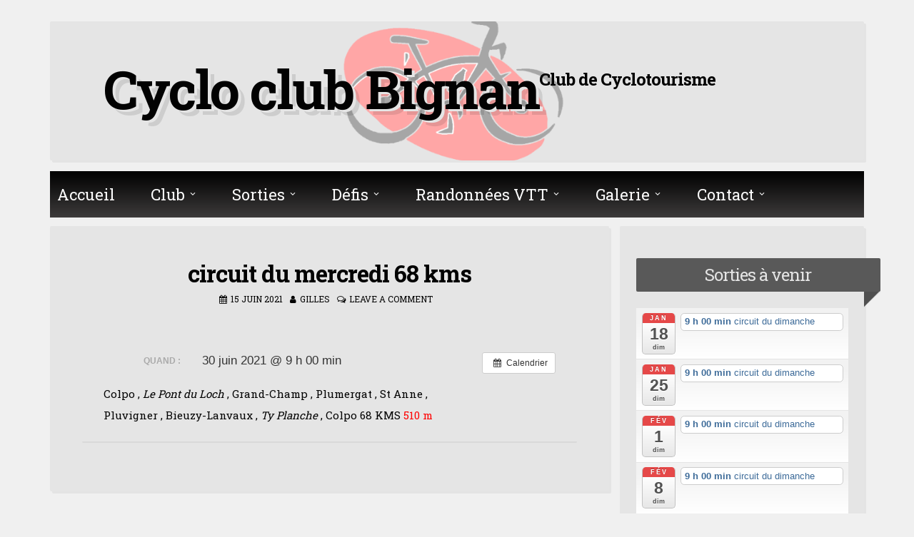

--- FILE ---
content_type: text/html; charset=UTF-8
request_url: https://www.cycloclub-bignan.com/%C3%A9v%C3%A8nement/circuit-du-mercredi-68-kms-7/
body_size: 10756
content:
<!DOCTYPE html>
<html dir="ltr" lang="fr-FR">
<head>
<meta charset="UTF-8">
<meta name="viewport" content="width=device-width, initial-scale=1">
<link rel="profile" href="https://gmpg.org/xfn/11">

<title>circuit du mercredi 68 kms | Cyclo club Bignan</title>

		<!-- All in One SEO 4.3.1.1 - aioseo.com -->
		<meta name="description" content="Colpo , Le Pont du Loch , Grand-Champ , Plumergat , St Anne , Pluvigner , Bieuzy-Lanvaux , Ty Planche , Colpo 68 KMS 510 m" />
		<meta name="robots" content="max-image-preview:large" />
		<meta name="google-site-verification" content="a128117288w187129809p183975100" />
		<link rel="canonical" href="https://www.cycloclub-bignan.com/évènement/circuit-du-mercredi-68-kms-7/" />
		<meta name="generator" content="All in One SEO (AIOSEO) 4.3.1.1 " />
		<meta name="google" content="nositelinkssearchbox" />
		<script type="application/ld+json" class="aioseo-schema">
			{"@context":"https:\/\/schema.org","@graph":[{"@type":"BreadcrumbList","@id":"https:\/\/www.cycloclub-bignan.com\/\u00e9v\u00e8nement\/circuit-du-mercredi-68-kms-7\/#breadcrumblist","itemListElement":[{"@type":"ListItem","@id":"https:\/\/www.cycloclub-bignan.com\/#listItem","position":1,"item":{"@type":"WebPage","@id":"https:\/\/www.cycloclub-bignan.com\/","name":"Accueil","description":"Cyclo Club Bignan SORTI LAC DE TREMELIN","url":"https:\/\/www.cycloclub-bignan.com\/"},"nextItem":"https:\/\/www.cycloclub-bignan.com\/\u00e9v\u00e8nement\/circuit-du-mercredi-68-kms-7\/#listItem"},{"@type":"ListItem","@id":"https:\/\/www.cycloclub-bignan.com\/\u00e9v\u00e8nement\/circuit-du-mercredi-68-kms-7\/#listItem","position":2,"item":{"@type":"WebPage","@id":"https:\/\/www.cycloclub-bignan.com\/\u00e9v\u00e8nement\/circuit-du-mercredi-68-kms-7\/","name":"circuit du mercredi 68 kms","description":"Colpo , Le Pont du Loch , Grand-Champ , Plumergat , St Anne , Pluvigner , Bieuzy-Lanvaux , Ty Planche , Colpo 68 KMS 510 m","url":"https:\/\/www.cycloclub-bignan.com\/\u00e9v\u00e8nement\/circuit-du-mercredi-68-kms-7\/"},"previousItem":"https:\/\/www.cycloclub-bignan.com\/#listItem"}]},{"@type":"Organization","@id":"https:\/\/www.cycloclub-bignan.com\/#organization","name":"Cyclo club Bignan","url":"https:\/\/www.cycloclub-bignan.com\/"},{"@type":"Person","@id":"https:\/\/www.cycloclub-bignan.com\/author\/gilles-thiboult\/#author","url":"https:\/\/www.cycloclub-bignan.com\/author\/gilles-thiboult\/","name":"Gilles","image":{"@type":"ImageObject","@id":"https:\/\/www.cycloclub-bignan.com\/\u00e9v\u00e8nement\/circuit-du-mercredi-68-kms-7\/#authorImage","url":"https:\/\/secure.gravatar.com\/avatar\/43bd85f1750a1929f2a3d60df8aebfad?s=96&d=mm&r=g","width":96,"height":96,"caption":"Gilles"}},{"@type":"WebPage","@id":"https:\/\/www.cycloclub-bignan.com\/\u00e9v\u00e8nement\/circuit-du-mercredi-68-kms-7\/#webpage","url":"https:\/\/www.cycloclub-bignan.com\/\u00e9v\u00e8nement\/circuit-du-mercredi-68-kms-7\/","name":"circuit du mercredi 68 kms | Cyclo club Bignan","description":"Colpo , Le Pont du Loch , Grand-Champ , Plumergat , St Anne , Pluvigner , Bieuzy-Lanvaux , Ty Planche , Colpo 68 KMS 510 m","inLanguage":"fr-FR","isPartOf":{"@id":"https:\/\/www.cycloclub-bignan.com\/#website"},"breadcrumb":{"@id":"https:\/\/www.cycloclub-bignan.com\/\u00e9v\u00e8nement\/circuit-du-mercredi-68-kms-7\/#breadcrumblist"},"author":{"@id":"https:\/\/www.cycloclub-bignan.com\/author\/gilles-thiboult\/#author"},"creator":{"@id":"https:\/\/www.cycloclub-bignan.com\/author\/gilles-thiboult\/#author"},"datePublished":"2021-06-15T11:03:13+02:00","dateModified":"2021-06-15T11:03:13+02:00"},{"@type":"WebSite","@id":"https:\/\/www.cycloclub-bignan.com\/#website","url":"https:\/\/www.cycloclub-bignan.com\/","name":"Cyclo club Bignan","description":"Club de Cyclotourisme","inLanguage":"fr-FR","publisher":{"@id":"https:\/\/www.cycloclub-bignan.com\/#organization"}}]}
		</script>
		<script type="text/javascript" >
			window.ga=window.ga||function(){(ga.q=ga.q||[]).push(arguments)};ga.l=+new Date;
			ga('create', "UA-128117288-1", 'auto');
			ga('send', 'pageview');
		</script>
		<script async src="https://www.google-analytics.com/analytics.js"></script>
		<!-- All in One SEO -->

<link rel='dns-prefetch' href='//fonts.googleapis.com' />
<link rel='dns-prefetch' href='//s.w.org' />
<link rel="alternate" type="application/rss+xml" title="Cyclo club Bignan &raquo; Flux" href="https://www.cycloclub-bignan.com/feed/" />
<link rel="alternate" type="application/rss+xml" title="Cyclo club Bignan &raquo; Flux des commentaires" href="https://www.cycloclub-bignan.com/comments/feed/" />
<link rel="alternate" type="application/rss+xml" title="Cyclo club Bignan &raquo; circuit du mercredi 68 kms Flux des commentaires" href="https://www.cycloclub-bignan.com/évènement/circuit-du-mercredi-68-kms-7/feed/" />
		<script>
			window._wpemojiSettings = {"baseUrl":"https:\/\/s.w.org\/images\/core\/emoji\/12.0.0-1\/72x72\/","ext":".png","svgUrl":"https:\/\/s.w.org\/images\/core\/emoji\/12.0.0-1\/svg\/","svgExt":".svg","source":{"concatemoji":"https:\/\/www.cycloclub-bignan.com\/wp-includes\/js\/wp-emoji-release.min.js?ver=5.3.20"}};
			!function(e,a,t){var n,r,o,i=a.createElement("canvas"),p=i.getContext&&i.getContext("2d");function s(e,t){var a=String.fromCharCode;p.clearRect(0,0,i.width,i.height),p.fillText(a.apply(this,e),0,0);e=i.toDataURL();return p.clearRect(0,0,i.width,i.height),p.fillText(a.apply(this,t),0,0),e===i.toDataURL()}function c(e){var t=a.createElement("script");t.src=e,t.defer=t.type="text/javascript",a.getElementsByTagName("head")[0].appendChild(t)}for(o=Array("flag","emoji"),t.supports={everything:!0,everythingExceptFlag:!0},r=0;r<o.length;r++)t.supports[o[r]]=function(e){if(!p||!p.fillText)return!1;switch(p.textBaseline="top",p.font="600 32px Arial",e){case"flag":return s([127987,65039,8205,9895,65039],[127987,65039,8203,9895,65039])?!1:!s([55356,56826,55356,56819],[55356,56826,8203,55356,56819])&&!s([55356,57332,56128,56423,56128,56418,56128,56421,56128,56430,56128,56423,56128,56447],[55356,57332,8203,56128,56423,8203,56128,56418,8203,56128,56421,8203,56128,56430,8203,56128,56423,8203,56128,56447]);case"emoji":return!s([55357,56424,55356,57342,8205,55358,56605,8205,55357,56424,55356,57340],[55357,56424,55356,57342,8203,55358,56605,8203,55357,56424,55356,57340])}return!1}(o[r]),t.supports.everything=t.supports.everything&&t.supports[o[r]],"flag"!==o[r]&&(t.supports.everythingExceptFlag=t.supports.everythingExceptFlag&&t.supports[o[r]]);t.supports.everythingExceptFlag=t.supports.everythingExceptFlag&&!t.supports.flag,t.DOMReady=!1,t.readyCallback=function(){t.DOMReady=!0},t.supports.everything||(n=function(){t.readyCallback()},a.addEventListener?(a.addEventListener("DOMContentLoaded",n,!1),e.addEventListener("load",n,!1)):(e.attachEvent("onload",n),a.attachEvent("onreadystatechange",function(){"complete"===a.readyState&&t.readyCallback()})),(n=t.source||{}).concatemoji?c(n.concatemoji):n.wpemoji&&n.twemoji&&(c(n.twemoji),c(n.wpemoji)))}(window,document,window._wpemojiSettings);
		</script>
		<style>
img.wp-smiley,
img.emoji {
	display: inline !important;
	border: none !important;
	box-shadow: none !important;
	height: 1em !important;
	width: 1em !important;
	margin: 0 .07em !important;
	vertical-align: -0.1em !important;
	background: none !important;
	padding: 0 !important;
}
</style>
	<link rel='stylesheet' id='ai1ec_style-css'  href='//www.cycloclub-bignan.com/wp-content/plugins/all-in-one-event-calendar/cache/ef00c6a5_ai1ec_parsed_css.css?ver=2.6.8' media='all' />
<link rel='stylesheet' id='wp-block-library-css'  href='https://www.cycloclub-bignan.com/wp-includes/css/dist/block-library/style.min.css?ver=5.3.20' media='all' />
<link rel='stylesheet' id='contact-form-7-css'  href='https://www.cycloclub-bignan.com/wp-content/plugins/contact-form-7/includes/css/styles.css?ver=5.2.2' media='all' />
<link rel='stylesheet' id='oplao-weather-css'  href='https://www.cycloclub-bignan.com/wp-content/plugins/oplao-weather-professional-weather-widget/oplao-weather.css?ver=5.3.20' media='all' />
<style id='oplao-weather-inline-css'>
.oplao-weather-wrap { font-family: 'Open Sans', sans-serif;  font-weight: 300; font-size: 16px; line-height: 14px; } 
</style>
<link rel='stylesheet' id='oplao-weather-css-css'  href='https://www.cycloclub-bignan.com/wp-content/plugins/oplao-weather-professional-weather-widget/fonts/fonts.css?ver=5.3.20' media='all' />
<link rel='stylesheet' id='opensans-googlefont-css'  href='https://fonts.googleapis.com/css?family=Open+Sans%3A400%2C300&#038;ver=5.3.20' media='all' />
<link rel='stylesheet' id='megamenu-css'  href='https://www.cycloclub-bignan.com/wp-content/uploads/maxmegamenu/style.css?ver=d640cf' media='all' />
<link rel='stylesheet' id='dashicons-css'  href='https://www.cycloclub-bignan.com/wp-includes/css/dashicons.min.css?ver=5.3.20' media='all' />
<link rel='stylesheet' id='blogghiamo-style-css'  href='https://www.cycloclub-bignan.com/wp-content/themes/blogghiamo/style.css?ver=1.7.8' media='all' />
<link rel='stylesheet' id='font-awesome-css'  href='https://www.cycloclub-bignan.com/wp-content/plugins/elementor/assets/lib/font-awesome/css/font-awesome.min.css?ver=4.7.0' media='all' />
<link rel='stylesheet' id='blogghiamo-googlefonts-css'  href='//fonts.googleapis.com/css?family=Roboto+Slab:300,400,700&#038;display=swap' media='all' />
<link rel='stylesheet' id='__EPYT__style-css'  href='https://www.cycloclub-bignan.com/wp-content/plugins/youtube-embed-plus/styles/ytprefs.min.css?ver=14.1.4.1' media='all' />
<style id='__EPYT__style-inline-css'>

                .epyt-gallery-thumb {
                        width: 33.333%;
                }
                
</style>
<script src='https://www.cycloclub-bignan.com/?ai1ec_render_js=event.js&#038;is_backend=false&#038;ver=2.6.8'></script>
<script src='https://www.cycloclub-bignan.com/wp-includes/js/jquery/jquery.js?ver=1.12.4-wp'></script>
<script src='https://www.cycloclub-bignan.com/wp-includes/js/jquery/jquery-migrate.min.js?ver=1.4.1'></script>
<script>
var _EPYT_ = {"ajaxurl":"https:\/\/www.cycloclub-bignan.com\/wp-admin\/admin-ajax.php","security":"ce43f438b1","gallery_scrolloffset":"20","eppathtoscripts":"https:\/\/www.cycloclub-bignan.com\/wp-content\/plugins\/youtube-embed-plus\/scripts\/","eppath":"https:\/\/www.cycloclub-bignan.com\/wp-content\/plugins\/youtube-embed-plus\/","epresponsiveselector":"[\"iframe.__youtube_prefs_widget__\"]","epdovol":"1","version":"14.1.4.1","evselector":"iframe.__youtube_prefs__[src], iframe[src*=\"youtube.com\/embed\/\"], iframe[src*=\"youtube-nocookie.com\/embed\/\"]","ajax_compat":"","ytapi_load":"light","pause_others":"","stopMobileBuffer":"1","facade_mode":"","not_live_on_channel":"","vi_active":"","vi_js_posttypes":[]};
</script>
<script src='https://www.cycloclub-bignan.com/wp-content/plugins/youtube-embed-plus/scripts/ytprefs.min.js?ver=14.1.4.1'></script>
<link rel='https://api.w.org/' href='https://www.cycloclub-bignan.com/wp-json/' />
<link rel="EditURI" type="application/rsd+xml" title="RSD" href="https://www.cycloclub-bignan.com/xmlrpc.php?rsd" />
<link rel="wlwmanifest" type="application/wlwmanifest+xml" href="https://www.cycloclub-bignan.com/wp-includes/wlwmanifest.xml" /> 
<link rel='prev' title='circuit du mercredi 72 kms' href='https://www.cycloclub-bignan.com/évènement/circuit-du-mercredi-72-kms/' />
<link rel='next' title='circuit du mercredi 61 kms' href='https://www.cycloclub-bignan.com/évènement/circuit-du-mercredi-61-kms-7/' />
<meta name="generator" content="WordPress 5.3.20" />
<link rel='shortlink' href='https://www.cycloclub-bignan.com/?p=1818' />
<link rel="alternate" type="application/json+oembed" href="https://www.cycloclub-bignan.com/wp-json/oembed/1.0/embed?url=https%3A%2F%2Fwww.cycloclub-bignan.com%2F%C3%A9v%C3%A8nement%2Fcircuit-du-mercredi-68-kms-7%2F" />
<link rel="alternate" type="text/xml+oembed" href="https://www.cycloclub-bignan.com/wp-json/oembed/1.0/embed?url=https%3A%2F%2Fwww.cycloclub-bignan.com%2F%C3%A9v%C3%A8nement%2Fcircuit-du-mercredi-68-kms-7%2F&#038;format=xml" />
<meta property="og:url" content="https://www.cycloclub-bignan.com/%C3%A9v%C3%A8nement/circuit-du-mercredi-68-kms-7/" />
<meta property="og:title" content="circuit du mercredi 68 kms (2021-06-30)" />
<meta property="og:type" content="article" />
<meta property="og:description" content="Colpo , Le Pont du Loch , Grand-Champ , Plumergat , St Anne , Pluvigner , Bieuzy-Lanvaux , Ty Planche , Colpo 68 KMS 510 m" />
<meta property="og:image" content="" />
<meta name="twitter:card" content="summary" />
<meta name="twitter:title" content="circuit du mercredi 68 kms (2021-06-30)" />
<meta name="twitter:description" content="Colpo , Le Pont du Loch , Grand-Champ , Plumergat , St Anne , Pluvigner , Bieuzy-Lanvaux , Ty Planche , Colpo 68 KMS 510 m" />
<meta name="twitter:image" content="" />

<style id="blogghiamo-custom-css">
		body,
	button,
	input,
	select,
	textarea,
	a,
	.menu-toggle {
		color: #020202;
	}
	.navigation.pagination .nav-links span.current {
		background: #020202;
	}
		
		button,
	input[type="button"],
	input[type="reset"],
	input[type="submit"],
	.main-navigation a,
	.main-navigation a:hover, 
	.main-navigation a:focus, 
	.main-navigation a:active,
	.post-navigation .meta-nav,
	.widget-title,
	.edit-link a, .tagcloud a,
	#comments .reply a,
	.menu-toggle:hover,
	.menu-toggle:focus,
	.navigation.pagination .nav-links span.current	{
		color: #e5e5e5;
	}
	@media screen and (max-width: 1025px) {
		.main-navigation ul li .indicator {
			color: #e5e5e5;
		}
	}
	.theTop, footer.site-footer, .hentry, .widget, .comments-area, #toTop, .paging-navigation .nav-links a, .page-header, #disqus_thread, .navigation.pagination .nav-links > a,
	.crestaPostStripeInner,
	.page-content,
	.entry-content,
	.entry-summary,
	.menu-toggle {
		background: #e5e5e5;
	}
	.site-title {
		text-shadow: 4px 3px 0px #e5e5e5, 9px 8px 0px rgba(0, 0, 0, 0.1);
	}
		
		button,
	input[type="button"],
	input[type="reset"],
	input[type="submit"],
	.main-navigation,
	.main-navigation ul ul,
	.post-navigation .meta-nav,
	.widget-title,
	.edit-link a, .tagcloud a,
	#comments .reply,
	.menu-toggle:focus, .menu-toggle:hover {
		background: #595959;
	}
	button:hover,
	input[type="button"]:hover,
	input[type="reset"]:hover,
	input[type="submit"]:hover,
	a:hover,
	a:focus,
	a:active,
	.post-navigation .meta-nav:hover,
	.top-search.active,
	.edit-link a:hover, .tagcloud a:hover,
	.page-links a span {
		color: #595959;
	}
	blockquote {
		border-left: 5px solid #595959;
		border-right: 2px solid #595959;
	}
	button:hover,
	input[type="button"]:hover,
	input[type="reset"]:hover,
	input[type="submit"]:hover,
	input[type="text"]:focus,
	input[type="email"]:focus,
	input[type="url"]:focus,
	input[type="password"]:focus,
	input[type="search"]:focus,
	input[type="number"]:focus,
	input[type="tel"]:focus,
	input[type="range"]:focus,
	input[type="date"]:focus,
	input[type="month"]:focus,
	input[type="week"]:focus,
	input[type="time"]:focus,
	input[type="datetime"]:focus,
	input[type="datetime-local"]:focus,
	input[type="color"]:focus,
	textarea:focus,
	.post-navigation .meta-nav:hover,
	#wp-calendar tbody td#today,
	.edit-link a:hover, .tagcloud a:hover	{
		border: 1px solid #595959;
	}
	.widget-title:before, .theShareSpace:before {
		border-top: 1.5em solid #595959;
	}
		
</style>
    <meta name="generator" content="Elementor 3.11.1; settings: css_print_method-external, google_font-enabled, font_display-auto">
<link rel="icon" href="https://www.cycloclub-bignan.com/wp-content/uploads/2017/11/cropped-Nv-Logo-1-32x32.png" sizes="32x32" />
<link rel="icon" href="https://www.cycloclub-bignan.com/wp-content/uploads/2017/11/cropped-Nv-Logo-1-192x192.png" sizes="192x192" />
<link rel="apple-touch-icon-precomposed" href="https://www.cycloclub-bignan.com/wp-content/uploads/2017/11/cropped-Nv-Logo-1-180x180.png" />
<meta name="msapplication-TileImage" content="https://www.cycloclub-bignan.com/wp-content/uploads/2017/11/cropped-Nv-Logo-1-270x270.png" />
		<style id="wp-custom-css">
			
.site-title{
font-size : 5em;
	
}
.site-description{
font-size : 1.6em;
}
.widget-title h2{
font-size : 1.6em;
font-weight : 400;
}
#comments {
  display: none;
}
.theme_3 .awe_5d .weather-data .awe_feels, .theme_3 .awe_5d .weather-data .awe_wind, .theme_3 .awe_5d .weather-data .awe_gust, .theme_3 .awe_3d .weather-data .awe_feels, .theme_3 .awe_3d .weather-data .awe_wind, .theme_3 .awe_3d .weather-data .awe_gust {
    display: none;
    padding-left: 20px;
    margin-left: 3px;
    overflow: hidden;
    color: #FFFFFF;
}
.widget_wp_statsmechanic{
    padding-top: 1em;
	padding-bottom: 0em ;
}
.site-branding{
	display : flex
}
#titre {
	margin : auto;
}

.theTop{
	background-image : url(https://www.cycloclub-bignan.com/wp-content/uploads/2017/12/Test2.png);
	background-repeat:no-repeat;
	background-position:center center;
	background-size : 21.5em;
}

.site-description{
	font-weight : bold
}

.slider_1{
	margin: auto;
}		</style>
		<style type="text/css">/** Mega Menu CSS: fs **/</style>
</head>
<body class="ai1ec_event-template-default single single-ai1ec_event postid-1818 mega-menu-primary group-blog elementor-default elementor-kit-1648">
<div id="page" class="hfeed site">
	<a class="skip-link screen-reader-text" href="#content">Skip to content</a>
			<header id="masthead" class="site-header">
			<div class="theTop">
				<div class="site-branding">
											<p class="site-title"><a href="https://www.cycloclub-bignan.com/" rel="home">Cyclo club Bignan</a></p>
										<p class="site-description">Club de Cyclotourisme</p>
									</div>
			
				<div class="socialLine">
												
												
												
												
												
												
										
												
										
										
										
										
										
										
										
										
									</div>
							</div>
				<nav id="site-navigation" class="main-navigation smallPart">
					<button class="menu-toggle" aria-label="Menu">Menu<i class="fa fa-align-justify"></i></button>
					<div id="mega-menu-wrap-primary" class="mega-menu-wrap"><div class="mega-menu-toggle"><div class="mega-toggle-blocks-left"></div><div class="mega-toggle-blocks-center"><div class='mega-toggle-block mega-menu-toggle-block mega-toggle-block-1' id='mega-toggle-block-1' tabindex='0'><span class='mega-toggle-label' role='button' aria-expanded='false'><span class='mega-toggle-label-closed'>MENU</span><span class='mega-toggle-label-open'>MENU</span></span></div></div><div class="mega-toggle-blocks-right"></div></div><ul id="mega-menu-primary" class="mega-menu max-mega-menu mega-menu-horizontal mega-no-js" data-event="hover_intent" data-effect="fade_up" data-effect-speed="200" data-effect-mobile="disabled" data-effect-speed-mobile="0" data-mobile-force-width="false" data-second-click="go" data-document-click="collapse" data-vertical-behaviour="standard" data-breakpoint="600" data-unbind="true" data-mobile-state="collapse_all" data-hover-intent-timeout="300" data-hover-intent-interval="100"><li class='mega-menu-item mega-menu-item-type-post_type mega-menu-item-object-page mega-menu-item-home mega-align-bottom-left mega-menu-flyout mega-menu-item-314' id='mega-menu-item-314'><a class="mega-menu-link" href="https://www.cycloclub-bignan.com/" tabindex="0">Accueil</a></li><li class='mega-menu-item mega-menu-item-type-custom mega-menu-item-object-custom mega-menu-item-has-children mega-align-bottom-left mega-menu-flyout mega-menu-item-345' id='mega-menu-item-345'><a class="mega-menu-link" href="https://www.cycloclub-bignan.com/?page_id=117" aria-haspopup="true" aria-expanded="false" tabindex="0">Club<span class="mega-indicator" tabindex="0" role="button" aria-label="Club submenu"></span></a>
<ul class="mega-sub-menu">
<li class='mega-menu-item mega-menu-item-type-post_type mega-menu-item-object-page mega-menu-item-320' id='mega-menu-item-320'><a class="mega-menu-link" href="https://www.cycloclub-bignan.com/histoire/">Histoire du club</a></li><li class='mega-menu-item mega-menu-item-type-post_type mega-menu-item-object-page mega-menu-item-316' id='mega-menu-item-316'><a class="mega-menu-link" href="https://www.cycloclub-bignan.com/bureau/">Bureau</a></li><li class='mega-menu-item mega-menu-item-type-post_type mega-menu-item-object-page mega-menu-item-has-children mega-menu-item-1292' id='mega-menu-item-1292'><a class="mega-menu-link" href="https://www.cycloclub-bignan.com/archives/" aria-haspopup="true" aria-expanded="false">Archives<span class="mega-indicator" tabindex="0" role="button" aria-label="Archives submenu"></span></a>
	<ul class="mega-sub-menu">
<li class='mega-menu-item mega-menu-item-type-post_type mega-menu-item-object-page mega-menu-item-1297' id='mega-menu-item-1297'><a class="mega-menu-link" href="https://www.cycloclub-bignan.com/2018-2/">2018</a></li><li class='mega-menu-item mega-menu-item-type-post_type mega-menu-item-object-page mega-menu-item-1304' id='mega-menu-item-1304'><a class="mega-menu-link" href="https://www.cycloclub-bignan.com/2019-2/">SECURITE sur  la route</a></li>	</ul>
</li></ul>
</li><li class='mega-menu-item mega-menu-item-type-custom mega-menu-item-object-custom mega-menu-item-has-children mega-align-bottom-left mega-menu-flyout mega-menu-item-346' id='mega-menu-item-346'><a class="mega-menu-link" href="https://www.cycloclub-bignan.com/?page_id=125" aria-haspopup="true" aria-expanded="false" tabindex="0">Sorties<span class="mega-indicator" tabindex="0" role="button" aria-label="Sorties submenu"></span></a>
<ul class="mega-sub-menu">
<li class='mega-menu-item mega-menu-item-type-post_type mega-menu-item-object-page mega-menu-item-318' id='mega-menu-item-318'><a class="mega-menu-link" href="https://www.cycloclub-bignan.com/circuit/">Circuits</a></li><li class='mega-menu-item mega-menu-item-type-post_type mega-menu-item-object-page mega-menu-item-1467' id='mega-menu-item-1467'><a class="mega-menu-link" href="https://www.cycloclub-bignan.com/2019-2/">sécurité sur la route</a></li></ul>
</li><li class='mega-menu-item mega-menu-item-type-custom mega-menu-item-object-custom mega-menu-item-has-children mega-align-bottom-left mega-menu-flyout mega-menu-item-347' id='mega-menu-item-347'><a class="mega-menu-link" href="https://www.cycloclub-bignan.com/?page_id=129" aria-haspopup="true" aria-expanded="false" tabindex="0">Défis<span class="mega-indicator" tabindex="0" role="button" aria-label="Défis submenu"></span></a>
<ul class="mega-sub-menu">
<li class='mega-menu-item mega-menu-item-type-post_type mega-menu-item-object-page mega-menu-item-322' id='mega-menu-item-322'><a class="mega-menu-link" href="https://www.cycloclub-bignan.com/parisbrest/">Paris/Brest</a></li><li class='mega-menu-item mega-menu-item-type-post_type mega-menu-item-object-page mega-menu-item-416' id='mega-menu-item-416'><a class="mega-menu-link" href="https://www.cycloclub-bignan.com/semaine-federale/">Semaine Fédérale</a></li><li class='mega-menu-item mega-menu-item-type-post_type mega-menu-item-object-page mega-menu-item-919' id='mega-menu-item-919'><a class="mega-menu-link" href="https://www.cycloclub-bignan.com/autre-defis/">Autre défis</a></li></ul>
</li><li class='mega-menu-item mega-menu-item-type-post_type mega-menu-item-object-page mega-menu-item-has-children mega-align-bottom-left mega-menu-flyout mega-menu-item-326' id='mega-menu-item-326'><a class="mega-menu-link" href="https://www.cycloclub-bignan.com/randonnee-vtt/" aria-haspopup="true" aria-expanded="false" tabindex="0">Randonnées VTT<span class="mega-indicator" tabindex="0" role="button" aria-label="Randonnées VTT submenu"></span></a>
<ul class="mega-sub-menu">
<li class='mega-menu-item mega-menu-item-type-post_type mega-menu-item-object-page mega-menu-item-1331' id='mega-menu-item-1331'><a class="mega-menu-link" href="https://www.cycloclub-bignan.com/randonnee-vtt/">Randonnées VTT</a></li><li class='mega-menu-item mega-menu-item-type-custom mega-menu-item-object-custom mega-menu-item-1286' id='mega-menu-item-1286'><a class="mega-menu-link" href="http://vttrando.free.fr/index.php">rando bretagne</a></li></ul>
</li><li class='mega-menu-item mega-menu-item-type-custom mega-menu-item-object-custom mega-menu-item-has-children mega-align-bottom-left mega-menu-flyout mega-menu-item-348' id='mega-menu-item-348'><a class="mega-menu-link" href="https://www.cycloclub-bignan.com/?page_id=131" aria-haspopup="true" aria-expanded="false" tabindex="0">Galerie<span class="mega-indicator" tabindex="0" role="button" aria-label="Galerie submenu"></span></a>
<ul class="mega-sub-menu">
<li class='mega-menu-item mega-menu-item-type-post_type mega-menu-item-object-page mega-menu-item-324' id='mega-menu-item-324'><a class="mega-menu-link" href="https://www.cycloclub-bignan.com/photos/">Photos</a></li><li class='mega-menu-item mega-menu-item-type-post_type mega-menu-item-object-page mega-menu-item-327' id='mega-menu-item-327'><a class="mega-menu-link" href="https://www.cycloclub-bignan.com/videos/">Vidéos</a></li></ul>
</li><li class='mega-menu-item mega-menu-item-type-custom mega-menu-item-object-custom mega-menu-item-has-children mega-align-bottom-left mega-menu-flyout mega-menu-item-349' id='mega-menu-item-349'><a class="mega-menu-link" href="https://www.cycloclub-bignan.com/?page_id=115" aria-haspopup="true" aria-expanded="false" tabindex="0">Contact<span class="mega-indicator" tabindex="0" role="button" aria-label="Contact submenu"></span></a>
<ul class="mega-sub-menu">
<li class='mega-menu-item mega-menu-item-type-post_type mega-menu-item-object-page mega-menu-item-319' id='mega-menu-item-319'><a class="mega-menu-link" href="https://www.cycloclub-bignan.com/contact/">Coordonnées</a></li><li class='mega-menu-item mega-menu-item-type-post_type mega-menu-item-object-page mega-menu-item-321' id='mega-menu-item-321'><a class="mega-menu-link" href="https://www.cycloclub-bignan.com/liens-utiles/">Liens utiles</a></li></ul>
</li></ul></div>				</nav><!-- #site-navigation -->
		</header><!-- #masthead -->
		<div id="content" class="site-content">

	<div id="primary" class="content-area">
		<main id="main" class="site-main">
					
				
<article id="post-1818" class="post-1818 ai1ec_event type-ai1ec_event status-publish hentry">
	<header class="entry-header">
		<h1 class="entry-title">circuit du mercredi 68 kms</h1>
		<div class="entry-meta smallPart">
			<span class="posted-on"><i class="fa fa-calendar spaceRight" aria-hidden="true"></i><a href="https://www.cycloclub-bignan.com/évènement/circuit-du-mercredi-68-kms-7/" rel="bookmark"><time class="entry-date published updated" datetime="2021-06-15T13:03:13+02:00">15 juin 2021</time></a></span><span class="byline"><i class="fa fa-user spaceRight" aria-hidden="true"></i><span class="author vcard"><a class="url fn n" href="https://www.cycloclub-bignan.com/author/gilles-thiboult/">Gilles</a></span></span><span class="comments-link"><i class="fa fa-comments-o spaceRight" aria-hidden="true"></i><a href="https://www.cycloclub-bignan.com/évènement/circuit-du-mercredi-68-kms-7/#respond">Leave a comment</a></span>		</div><!-- .entry-meta -->
	</header><!-- .entry-header -->
	
	
	<div class="entry-content">
				<div class="timely ai1ec-single-event
	ai1ec-event-id-1818
	ai1ec-event-instance-id-442
		">

<a id="ai1ec-event"></a>

<div class="ai1ec-actions">
	<div class="ai1ec-btn-group-vertical ai1ec-clearfix">
		<a class="ai1ec-calendar-link ai1ec-btn ai1ec-btn-default ai1ec-btn-sm
        ai1ec-tooltip-trigger "
    href="https://www.cycloclub-bignan.com/calendrier/"
    
    data-placement="left"
    title="Voir tous les évènements">
    <i class="ai1ec-fa ai1ec-fa-calendar ai1ec-fa-fw"></i>
    <span class="ai1ec-hidden-xs">Calendrier</span>
</a>
	</div>

	<div class="ai1ec-btn-group-vertical ai1ec-clearfix">
					</div>

	</div>

			<div class="ai1ec-event-details ai1ec-clearfix">

	<div class="ai1ec-time ai1ec-row">
		<div class="ai1ec-field-label ai1ec-col-sm-3">Quand :</div>
		<div class="ai1ec-field-value ai1ec-col-sm-9 dt-duration">
			30 juin 2021 @ 9 h 00 min
								</div>
		<div class="ai1ec-hidden dt-start">2021-06-30T09:00:00+02:00</div>
		<div class="ai1ec-hidden dt-end">2021-06-30T09:15:00+02:00</div>
	</div>

	
	
	
	
	
	
				
				
	</div>
			
	
</div>
<p>Colpo , <em>Le Pont du Loch</em> , Grand-Champ , Plumergat , St Anne , Pluvigner , Bieuzy-Lanvaux , <em>Ty Planche</em> , Colpo 68 KMS <span style="color: #ff0000;">510 m</span></p>
<footer class="timely ai1ec-event-footer">
	</footer>
			</div><!-- .entry-content -->

	<footer class="entry-footer smallPart">
			</footer><!-- .entry-footer -->
	
</article><!-- #post-## -->

					<nav class="navigation post-navigation">
		<h2 class="screen-reader-text">Post navigation</h2>
		<div class="nav-links">
			<div class="nav-previous"><a href="https://www.cycloclub-bignan.com/évènement/circuit-du-mercredi-72-kms/" rel="prev"><div class="meta-nav" title="circuit du mercredi 72 kms" aria-hidden="true"><i class="fa fa-angle-left spaceRight"></i><span>Previous Post</span></div> <span class="screen-reader-text">Previous post:</span> </a></div><div class="nav-next"><a href="https://www.cycloclub-bignan.com/évènement/circuit-du-mercredi-61-kms-7/" rel="next"><div class="meta-nav" title="circuit du mercredi 61 kms" aria-hidden="true"><span>Next Post</span><i class="fa fa-angle-right spaceLeft"></i></div> <span class="screen-reader-text">Next Post:</span> </a></div>		</div><!-- .nav-links -->
	</nav><!-- .navigation -->
	
				
<div id="comments" class="comments-area">

	
	
	
			<div id="respond" class="comment-respond">
		<h3 id="reply-title" class="comment-reply-title">Leave a Reply <small><a rel="nofollow" id="cancel-comment-reply-link" href="/%C3%A9v%C3%A8nement/circuit-du-mercredi-68-kms-7/#respond" style="display:none;">Cancel reply<i class="fa fa-times spaceLeft"></i></a></small></h3><form action="https://www.cycloclub-bignan.com/wp-comments-post.php" method="post" id="commentform" class="comment-form" novalidate><p class="comment-notes">Your email address will not be published. Required fields are marked  <span class="required">*</span></p><div class="clear"></div><p class="comment-form-comment"><label for="comment"><span class="screen-reader-text">Comment *</span></label><textarea id="comment" name="comment" rows="8" aria-required="true" placeholder="Comment *"></textarea></p><p class="comment-form-author"><label for="author"><span class="screen-reader-text">Name *</span></label><input id="author" name="author" type="text" value=""  aria-required='true' placeholder="Name *"/></p>
<p class="comment-form-email"><label for="email"><span class="screen-reader-text">Email *</span></label><input id="email" name="email" type="text" value=""  aria-required='true' placeholder="Email *"/></p>
<p class="comment-form-url"><label for="url"><span class="screen-reader-text">Website *</span></label><input id="url" name="url" type="text" value="" placeholder="Website"/></p>
<p class="comment-form-cookies-consent"><input id="wp-comment-cookies-consent" name="wp-comment-cookies-consent" type="checkbox" value="yes" /> <label for="wp-comment-cookies-consent">Enregistrer mon nom, mon e-mail et mon site web dans le navigateur pour mon prochain commentaire.</label></p>
<p class="form-submit"><input name="submit" type="submit" id="submit" class="submit" value="Post Comment" /> <input type='hidden' name='comment_post_ID' value='1818' id='comment_post_ID' />
<input type='hidden' name='comment_parent' id='comment_parent' value='0' />
</p></form>	</div><!-- #respond -->
	
</div><!-- #comments -->

							</main><!-- #main -->
	</div><!-- #primary -->


<div id="secondary" class="widget-area">
	<aside id="ai1ec_agenda_widget-3" class="widget widget_ai1ec_agenda_widget">

	<div class="widget-title"><h2>Sorties à venir</h2></div>

<style>
<!--

-->
</style>
<div class="timely ai1ec-agenda-widget-view ai1ec-clearfix">

			<div>
													<div class="ai1ec-date
					">
					<a class="ai1ec-date-title ai1ec-load-view"
						href="https&#x3A;&#x2F;&#x2F;www.cycloclub-bignan.com&#x2F;calendrier&#x2F;action&#x7E;oneday&#x2F;exact_date&#x7E;18-1-2026&#x2F;">
						<div class="ai1ec-month">Jan</div>
						<div class="ai1ec-day">18</div>
						<div class="ai1ec-weekday">dim</div>
											</a>
					<div class="ai1ec-date-events">
													 																					<div class="ai1ec-event
									ai1ec-event-id-2499
									ai1ec-event-instance-id-844
									">

									<a href="https&#x3A;&#x2F;&#x2F;www.cycloclub-bignan.com&#x2F;&#x00E9;v&#x00E8;nement&#x2F;circuit-du-dimanche-246&#x2F;&#x3F;instance_id&#x3D;844"
										class="ai1ec-popup-trigger ai1ec-load-event">
																					<span class="ai1ec-event-time">
												9 h 00 min
											</span>
										
										<span class="ai1ec-event-title">
											circuit du dimanche
																					</span>
									</a>

									<div class="ai1ec-popover ai1ec-popup 
	ai1ec-event-instance-id-844">

		
	<span class="ai1ec-popup-title">
		<a href="https&#x3A;&#x2F;&#x2F;www.cycloclub-bignan.com&#x2F;&#x00E9;v&#x00E8;nement&#x2F;circuit-du-dimanche-246&#x2F;&#x3F;instance_id&#x3D;844"
		   class="ai1ec-load-event"
			>circuit du dimanche</a>
					</span>

	
	<div class="ai1ec-event-time">
					Jan 18 @ 9 h 00 min
			</div>

	
			<div class="ai1ec-popup-excerpt">Bignan, Locminé, Moréac, La Villeneuve, Maigris, guéhénno, St Jean, Colpo, Moustoir -Ac, Les Fontaines, Bignan 60 kms</div>
	
</div>

								</div>
							 						 					</div>
				</div>
							<div class="ai1ec-date
					">
					<a class="ai1ec-date-title ai1ec-load-view"
						href="https&#x3A;&#x2F;&#x2F;www.cycloclub-bignan.com&#x2F;calendrier&#x2F;action&#x7E;oneday&#x2F;exact_date&#x7E;25-1-2026&#x2F;">
						<div class="ai1ec-month">Jan</div>
						<div class="ai1ec-day">25</div>
						<div class="ai1ec-weekday">dim</div>
											</a>
					<div class="ai1ec-date-events">
													 																					<div class="ai1ec-event
									ai1ec-event-id-2500
									ai1ec-event-instance-id-845
									">

									<a href="https&#x3A;&#x2F;&#x2F;www.cycloclub-bignan.com&#x2F;&#x00E9;v&#x00E8;nement&#x2F;circuit-du-dimanche-247&#x2F;&#x3F;instance_id&#x3D;845"
										class="ai1ec-popup-trigger ai1ec-load-event">
																					<span class="ai1ec-event-time">
												9 h 00 min
											</span>
										
										<span class="ai1ec-event-title">
											circuit du dimanche
																					</span>
									</a>

									<div class="ai1ec-popover ai1ec-popup 
	ai1ec-event-instance-id-845">

		
	<span class="ai1ec-popup-title">
		<a href="https&#x3A;&#x2F;&#x2F;www.cycloclub-bignan.com&#x2F;&#x00E9;v&#x00E8;nement&#x2F;circuit-du-dimanche-247&#x2F;&#x3F;instance_id&#x3D;845"
		   class="ai1ec-load-event"
			>circuit du dimanche</a>
					</span>

	
	<div class="ai1ec-event-time">
					Jan 25 @ 9 h 00 min
			</div>

	
			<div class="ai1ec-popup-excerpt">Bignan, St Allouestre, Buléon, Lantillac, Lanouée, Les Forges, Pleugriffet, Radenac, Moréac,  Bignan 59 kms</div>
	
</div>

								</div>
							 						 					</div>
				</div>
							<div class="ai1ec-date
					">
					<a class="ai1ec-date-title ai1ec-load-view"
						href="https&#x3A;&#x2F;&#x2F;www.cycloclub-bignan.com&#x2F;calendrier&#x2F;action&#x7E;oneday&#x2F;exact_date&#x7E;1-2-2026&#x2F;">
						<div class="ai1ec-month">Fév</div>
						<div class="ai1ec-day">1</div>
						<div class="ai1ec-weekday">dim</div>
											</a>
					<div class="ai1ec-date-events">
													 																					<div class="ai1ec-event
									ai1ec-event-id-2501
									ai1ec-event-instance-id-846
									">

									<a href="https&#x3A;&#x2F;&#x2F;www.cycloclub-bignan.com&#x2F;&#x00E9;v&#x00E8;nement&#x2F;circuit-du-dimanche-248&#x2F;&#x3F;instance_id&#x3D;846"
										class="ai1ec-popup-trigger ai1ec-load-event">
																					<span class="ai1ec-event-time">
												9 h 00 min
											</span>
										
										<span class="ai1ec-event-title">
											circuit du dimanche
																					</span>
									</a>

									<div class="ai1ec-popover ai1ec-popup 
	ai1ec-event-instance-id-846">

		
	<span class="ai1ec-popup-title">
		<a href="https&#x3A;&#x2F;&#x2F;www.cycloclub-bignan.com&#x2F;&#x00E9;v&#x00E8;nement&#x2F;circuit-du-dimanche-248&#x2F;&#x3F;instance_id&#x3D;846"
		   class="ai1ec-load-event"
			>circuit du dimanche</a>
					</span>

	
	<div class="ai1ec-event-time">
					Fév 1 @ 9 h 00 min
			</div>

	
			<div class="ai1ec-popup-excerpt">Bignan, Kerguehennec, St Allouetre, La botine, Moréac ; Naisin Remungol, Plumelin, Locminé, Les Fontainnes, Bignan 59 kms &nbsp;</div>
	
</div>

								</div>
							 						 					</div>
				</div>
							<div class="ai1ec-date
					">
					<a class="ai1ec-date-title ai1ec-load-view"
						href="https&#x3A;&#x2F;&#x2F;www.cycloclub-bignan.com&#x2F;calendrier&#x2F;action&#x7E;oneday&#x2F;exact_date&#x7E;8-2-2026&#x2F;">
						<div class="ai1ec-month">Fév</div>
						<div class="ai1ec-day">8</div>
						<div class="ai1ec-weekday">dim</div>
											</a>
					<div class="ai1ec-date-events">
													 																					<div class="ai1ec-event
									ai1ec-event-id-2502
									ai1ec-event-instance-id-847
									">

									<a href="https&#x3A;&#x2F;&#x2F;www.cycloclub-bignan.com&#x2F;&#x00E9;v&#x00E8;nement&#x2F;circuit-du-dimanche-249&#x2F;&#x3F;instance_id&#x3D;847"
										class="ai1ec-popup-trigger ai1ec-load-event">
																					<span class="ai1ec-event-time">
												9 h 00 min
											</span>
										
										<span class="ai1ec-event-title">
											circuit du dimanche
																					</span>
									</a>

									<div class="ai1ec-popover ai1ec-popup 
	ai1ec-event-instance-id-847">

		
	<span class="ai1ec-popup-title">
		<a href="https&#x3A;&#x2F;&#x2F;www.cycloclub-bignan.com&#x2F;&#x00E9;v&#x00E8;nement&#x2F;circuit-du-dimanche-249&#x2F;&#x3F;instance_id&#x3D;847"
		   class="ai1ec-load-event"
			>circuit du dimanche</a>
					</span>

	
	<div class="ai1ec-event-time">
					Fév 8 @ 9 h 00 min
			</div>

	
			<div class="ai1ec-popup-excerpt">bignan, st jean brevelay, plumelec, robinsson, lizio, st servant sur oust, st gobrien  losselin, st allouestre, kerguehennec bignan 60 kms</div>
	
</div>

								</div>
							 						 					</div>
				</div>
							<div class="ai1ec-date
					">
					<a class="ai1ec-date-title ai1ec-load-view"
						href="https&#x3A;&#x2F;&#x2F;www.cycloclub-bignan.com&#x2F;calendrier&#x2F;action&#x7E;oneday&#x2F;exact_date&#x7E;22-2-2026&#x2F;">
						<div class="ai1ec-month">Fév</div>
						<div class="ai1ec-day">22</div>
						<div class="ai1ec-weekday">dim</div>
											</a>
					<div class="ai1ec-date-events">
													 																					<div class="ai1ec-event
									ai1ec-event-id-2503
									ai1ec-event-instance-id-848
									">

									<a href="https&#x3A;&#x2F;&#x2F;www.cycloclub-bignan.com&#x2F;&#x00E9;v&#x00E8;nement&#x2F;circuit-du-dimanche-250&#x2F;&#x3F;instance_id&#x3D;848"
										class="ai1ec-popup-trigger ai1ec-load-event">
																					<span class="ai1ec-event-time">
												9 h 00 min
											</span>
										
										<span class="ai1ec-event-title">
											circuit du dimanche
																					</span>
									</a>

									<div class="ai1ec-popover ai1ec-popup 
	ai1ec-event-instance-id-848">

		
	<span class="ai1ec-popup-title">
		<a href="https&#x3A;&#x2F;&#x2F;www.cycloclub-bignan.com&#x2F;&#x00E9;v&#x00E8;nement&#x2F;circuit-du-dimanche-250&#x2F;&#x3F;instance_id&#x3D;848"
		   class="ai1ec-load-event"
			>circuit du dimanche</a>
					</span>

	
	<div class="ai1ec-event-time">
					Fév 22 @ 9 h 00 min
			</div>

	
			<div class="ai1ec-popup-excerpt">Bignan, Kerdel, Le Maigris, Josselin, direction Lizio, Cruguel, Guéhenno,  St Jean, Bignan 62 kms</div>
	
</div>

								</div>
							 						 					</div>
				</div>
			 		</div>
	 
			<div class="ai1ec-subscribe-buttons-widget">
							<a class="ai1ec-btn ai1ec-btn-default ai1ec-btn-xs ai1ec-pull-right
					ai1ec-calendar-link"
					href="https&#x3A;&#x2F;&#x2F;www.cycloclub-bignan.com&#x2F;calendrier&#x2F;">
					Voir le calendrier
					<i class="ai1ec-fa ai1ec-fa-arrow-right"></i>
				</a>
			
					</div>
	 
</div>



</aside><aside id="custom_html-2" class="widget_text widget widget_custom_html"><div class="widget-title"><h2>Méteo</h2></div><div class="textwidget custom-html-widget"><!-- weather widget start --><div id="m-booked-weather-bl250-56503"> <div class="booked-wzs-250-175 weather-customize" style="background-color:#137AE9;width:100%;" id="width1"> <div class="booked-wzs-250-175_in"> <div class="booked-wzs-250-175-data"> <div class="booked-wzs-250-175-left-img wrz-03"> <a target="_blank" href="https://www.booked.net/" rel="noopener noreferrer"> <img src="//s.bookcdn.com/images/letter/logo.gif" alt="Booked" /> </a> </div> <div class="booked-wzs-250-175-right"> <div class="booked-wzs-day-deck"> <div class="booked-wzs-day-val"> <div class="booked-wzs-day-number"><span class="plus">+</span>8</div> <div class="booked-wzs-day-dergee"> <div class="booked-wzs-day-dergee-val">&deg;</div> <div class="booked-wzs-day-dergee-name">C</div> </div> </div> <div class="booked-wzs-day"> <div class="booked-wzs-day-d">H: <span class="plus">+</span>8&deg;</div> <div class="booked-wzs-day-n">L: <span class="plus">+</span>5&deg;</div> </div> </div> <div class="booked-wzs-250-175-info"> <div class="booked-wzs-250-175-city">Bignan </div> <div class="booked-wzs-250-175-date">Mercredi, 20 Novembre</div> <div class="booked-wzs-left"> <span class="booked-wzs-bottom-l">Prévisions sur 7 jours</span> </div> </div> </div> </div> <a target="_blank" href="https://hotelmix.fr/weather/bignan-205339" rel="noopener noreferrer"> <table cellpadding="0" cellspacing="0" class="booked-wzs-table-250"> <tr> <td>Jeu.</td> <td>Ven.</td> <td>Sam.</td> <td>Dim.</td> <td>Lun.</td> <td>Mar.</td> </tr> <tr> <td class="week-day-ico"><div class="wrz-sml wrzs-18"></div></td> <td class="week-day-ico"><div class="wrz-sml wrzs-18"></div></td> <td class="week-day-ico"><div class="wrz-sml wrzs-18"></div></td> <td class="week-day-ico"><div class="wrz-sml wrzs-18"></div></td> <td class="week-day-ico"><div class="wrz-sml wrzs-18"></div></td> <td class="week-day-ico"><div class="wrz-sml wrzs-18"></div></td> </tr> <tr> <td class="week-day-val"><span class="plus">+</span>11&deg;</td> <td class="week-day-val"><span class="plus">+</span>9&deg;</td> <td class="week-day-val"><span class="plus">+</span>11&deg;</td> <td class="week-day-val"><span class="plus">+</span>11&deg;</td> <td class="week-day-val"><span class="plus">+</span>13&deg;</td> <td class="week-day-val"><span class="plus">+</span>14&deg;</td> </tr> <tr> <td class="week-day-val"><span class="plus">+</span>6&deg;</td> <td class="week-day-val"><span class="plus">+</span>7&deg;</td> <td class="week-day-val"><span class="plus">+</span>8&deg;</td> <td class="week-day-val"><span class="plus">+</span>8&deg;</td> <td class="week-day-val"><span class="plus">+</span>11&deg;</td> <td class="week-day-val"><span class="plus">+</span>11&deg;</td> </tr> </table> </a> </div></div> </div><script type="text/javascript"> var css_file=document.createElement("link"); css_file.setAttribute("rel","stylesheet"); css_file.setAttribute("type","text/css"); css_file.setAttribute("href",'https://s.bookcdn.com/css/w/booked-wzs-widget-275.css?v=0.0.1'); document.getElementsByTagName("head")[0].appendChild(css_file); function setWidgetData(data) { if(typeof(data) != 'undefined' && data.results.length > 0) { for(var i = 0; i < data.results.length; ++i) { var objMainBlock = document.getElementById('m-booked-weather-bl250-56503'); if(objMainBlock !== null) { var copyBlock = document.getElementById('m-bookew-weather-copy-'+data.results[i].widget_type); objMainBlock.innerHTML = data.results[i].html_code; if(copyBlock !== null) objMainBlock.appendChild(copyBlock); } } } else { alert('data=undefined||data.results is empty'); } } </script> <script type="text/javascript" charset="UTF-8" src="https://widgets.booked.net/weather/info?action=get_weather_info&ver=6&cityID=205339&type=3&scode=2&ltid=3458&domid=581&anc_id=58432&cmetric=1&wlangID=3&color=137AE9&wwidth=250&header_color=ffffff&text_color=333333&link_color=08488D&border_form=1&footer_color=ffffff&footer_text_color=333333&transparent=0"></script><!-- weather widget end --></div></aside><aside id="wp_statsmechanic-3" class="widget widget_wp_statsmechanic"><div class="widget-title"><h2>Visiteurs</h2></div><link rel='stylesheet' type='text/css' href='https://www.cycloclub-bignan.com/wp-content/plugins/mechanic-visitor-counter/styles/css/default.css' /><div id='mvcwid' style='font-size:2; text-align:Center;color:;'>
	<div id="mvccount"><img src='https://www.cycloclub-bignan.com/wp-content/plugins/mechanic-visitor-counter/styles/image/web/0.gif' alt='0'><img src='https://www.cycloclub-bignan.com/wp-content/plugins/mechanic-visitor-counter/styles/image/web/4.gif' alt='4'><img src='https://www.cycloclub-bignan.com/wp-content/plugins/mechanic-visitor-counter/styles/image/web/8.gif' alt='8'><img src='https://www.cycloclub-bignan.com/wp-content/plugins/mechanic-visitor-counter/styles/image/web/3.gif' alt='3'><img src='https://www.cycloclub-bignan.com/wp-content/plugins/mechanic-visitor-counter/styles/image/web/7.gif' alt='7'><img src='https://www.cycloclub-bignan.com/wp-content/plugins/mechanic-visitor-counter/styles/image/web/3.gif' alt='3'><img src='https://www.cycloclub-bignan.com/wp-content/plugins/mechanic-visitor-counter/styles/image/web/6.gif' alt='6'></div>
	<div id="mvctable">
        	<table width='100%'>
                                                			                                                </table>
    	</div>
        		       
 </div> 
            </aside></div><!-- #secondary -->

	</div><!-- #content -->
			<footer id="colophon" class="site-footer">
			<div class="site-info smallPart">
									<span class="custom">&copy; 2026 Cyclo club Bignan</span>
								<span class="sep"> | </span>
				WordPress Theme: <a title="Blogghiamo Theme" target="_blank" href="https://crestaproject.com/downloads/blogghiamo/" rel="noopener noreferrer">Blogghiamo</a> by CrestaProject.			</div><!-- .site-info -->
		</footer><!-- #colophon -->
	</div><!-- #page -->
<a href="#top" id="toTop" aria-hidden="true"><i class="fa fa-angle-up fa-lg"></i></a>
<script>
var wpcf7 = {"apiSettings":{"root":"https:\/\/www.cycloclub-bignan.com\/wp-json\/contact-form-7\/v1","namespace":"contact-form-7\/v1"}};
</script>
<script src='https://www.cycloclub-bignan.com/wp-content/plugins/contact-form-7/includes/js/scripts.js?ver=5.2.2'></script>
<script src='https://www.cycloclub-bignan.com/wp-content/themes/blogghiamo/js/skip-link-focus-fix.min.js?ver=1.0'></script>
<script src='https://www.cycloclub-bignan.com/wp-content/themes/blogghiamo/js/jquery.blogghiamo.min.js?ver=1.7.8'></script>
<script src='https://www.cycloclub-bignan.com/wp-content/themes/blogghiamo/js/navigation.min.js?ver=1.0'></script>
<script src='https://www.cycloclub-bignan.com/wp-content/themes/blogghiamo/js/SmoothScroll.min.js?ver=1.4.9'></script>
<script src='https://www.cycloclub-bignan.com/wp-includes/js/comment-reply.min.js?ver=5.3.20'></script>
<script src='https://www.cycloclub-bignan.com/wp-content/plugins/youtube-embed-plus/scripts/fitvids.min.js?ver=14.1.4.1'></script>
<script src='https://www.cycloclub-bignan.com/wp-includes/js/hoverIntent.min.js?ver=1.8.1'></script>
<script>
var megamenu = {"timeout":"300","interval":"100"};
</script>
<script src='https://www.cycloclub-bignan.com/wp-content/plugins/megamenu/js/maxmegamenu.js?ver=3.1.1'></script>
<script src='https://www.cycloclub-bignan.com/wp-includes/js/wp-embed.min.js?ver=5.3.20'></script>

</body>
</html>


--- FILE ---
content_type: text/css
request_url: https://www.cycloclub-bignan.com/wp-content/plugins/oplao-weather-professional-weather-widget/oplao-weather.css?ver=5.3.20
body_size: 3244
content:
.awecf:before, .awecf:after {
    content: " ";
    display: table;
}

.awecf {
    *zoom: 1;
}

.awecf:after {
    clear: both;
}

a:hover{
    color: transparent;
    text-decoration: none;
    outline:none;
}

.weather-wrap {
    line-height: 18px;
    transition: background 0.5s ease-in;
    color: #fff;
    clear: both;
}

.weather-wrap div {
    -webkit-box-sizing: border-box;
    -moz-box-sizing: border-box;
    box-sizing: border-box;
}

.weather-cover {
    min-width: 300px;
    width: 300px;
    height: 100%;
    background-size: cover;
    background-repeat: no-repeat;
    background-position: center;
    /*margin: 0 auto;*/
}

.weather-forecast{
    text-align: center;
}

.weather-forecast .weather-forecast-day{
    display: flex;
    justify-content: center;
}

.awe_days_3 .weather-forecast-day .block{
    width: 26%;
}

.awe_days_5 .weather-forecast-day .block{
    width: 20%;
}

.weather-body .current_data{
    text-transform: uppercase;
}

.awe_temp span{
    color: #fff !important;
}

.awe_title{
    white-space: nowrap;
}

/* --------------- THEME 1  ---------------*/
.theme_1 .weather-cover{
    background-color: #929292;
    border-radius: 40px 40px 40px 40px;
    -moz-border-radius: 40px 40px 40px 40px;
    -webkit-border-radius: 40px 40px 40px 40px;
    border: 0px solid #000000;
    /*background: url("img/bg.jpg") no-repeat;*/
}

.theme_1 .weather-cover{
    height: 270px;
}

.theme_1 .weather-head {
    text-align: center;
    font-family: 'Kalinga';
    padding-top: 17px;
}

.theme_1 .awe_title{
    font-size: 20px;
}

.theme_1 .awe_info_dt{
    font-size: 8pt;
}


.theme_1 .weather-forecast{
    margin-top:7px;
    padding-left: 20px;

}
.theme_1 .weather-forecast-day{
    background-color: #4e4e4e;
    width: 100%;
    height: 127px;
    display: flex;
    padding: 10px 0 0 10px;
    text-align: center;
}

.theme_1 .weather-forecast-day .block{
    width: 24%;
    padding-right: 16px;
    font-family: 'ErasITC-Medium';
    font-size: 13px;
    text-transform: uppercase;
}
.theme_1 .weather-forecast-day .block img{
    width: 48px;
}


.theme_1 .weather-footer{
    margin-left: 21%;
    font-family: 'ErasITC-Medium';
    font-size: 11px;
    line-height: 12px;
    margin-top: 10px;
}

.theme_1 .weather-footer .awe_feels,
.theme_1 .weather-footer .awe_wind,
.theme_1 .weather-footer .awe_gust{
    display: flex;
    padding-left: 18px;
    overflow: hidden;
    color: #FFFFFF;
}

.theme_1 .weather-footer .awe_feels{
    background: url("img/feels.png") no-repeat 0;
}
.theme_1 .weather-footer .awe_wind{
    background: url("img/wind.png") no-repeat 0;
}
.theme_1 .weather-footer .awe_gust{
    background: url("img/gust.png") no-repeat 0;
}

.theme_1 .weather-footer .awe_feels div:first-child,
.theme_1 .weather-footer .awe_wind div:first-child,
.theme_1 .weather-footer .awe_gust div:first-child{
    width: 48px;
}

.theme_1 .weather-footer div:first-child{
    text-align: left;
}

.theme_1 .weather-more-link{
    width: 100%;
    text-align: right;
    margin-top: 14px;
    padding-right: 24px;
    cursor: hand;
}

/* --------------- THEME 2  ---------------*/

.theme_2 .weather-cover{
    border-radius: 10px 10px 10px 10px;
    -moz-border-radius: 10px 10px 10px 10px;
    -webkit-border-radius: 10px 10px 10px 10px;
    border: 0px solid #000000;

    font-family: 'ErasITC-Medium';
}

.theme_2 .awe_1d.weather-cover{
    height: 210px;
    background-image: url("img/backgrounds/theme_2_1.png");
}

.theme_2 .weather-head{
    font-family: 'Kalinga';
    text-align: center;
    padding: 10px 0 20px 0;
    background: url("img/arrow_down.png") no-repeat 50% 30px;
}

.theme_2 .weather-body{
    display: flex;
}

.theme_2 .weather-body .awe_left,
.theme_2 .weather-body .awe_right{
    width: 49%;
    text-align: center;
}

.theme_2 .awe_1d .weather-body .awe_left{
    align-self: center;
}

.theme_2 .weather-body .awe_left{
    align-self: flex-start;
}

.theme_2 .awe_1d .weather-body .awe_left img{
    width: 85px;
}

.theme_2 .weather-body .current_data{
    padding-top: 4px;
    color: #2e3a63;
    font-size: 15.563px;
    color: rgba( 46, 58, 99, 0.678 );
    line-height: 0.835;
    text-align: center;
    text-shadow: 0px 0px 1px rgb( 0, 2, 4 );
    -moz-transform: matrix( 0.86460553995271,0,0,0.95588647280307,0,0);
    -webkit-transform: matrix( 0.86460553995271,0,0,0.95588647280307,0,0);
    -ms-transform: matrix( 0.86460553995271,0,0,0.95588647280307,0,0);
}

.theme_2 .awe_1d .awe_right .awe_temp{
    margin-top: 24px;
    font-size: 44px;
    color: rgb( 255, 255, 255 );
    text-transform: uppercase;
    text-shadow: 0px 0px 1px rgba( 0, 2, 4, 0.5 );
    -moz-transform: matrix( 1.69677696604234,0,0,1.69296138366834,0,0);
    -webkit-transform: matrix( 1.69677696604234,0,0,1.69296138366834,0,0);
    -ms-transform: matrix( 1.69677696604234,0,0,1.69296138366834,0,0);
    padding-right: 20px;
}

.theme_2 .awe_1d .awe_right .awe_temp span{
    font-size:22px;
    vertical-align: super;
}

.theme_2 .awe_1d .current_weather span{
    font-size: 15px;
}

.theme_2 .awe_1d .current_weather {
    padding-top: 30px;
    font-size: 22px;
}

.theme_2 .awe_1d .weather-more-link{
    width: 100%;
    text-align: right;
    margin-top: 35px;
    padding-right: 28px;
    cursor: hand;
}

/* --------------- THEME 2 "3 DAYS"  ---------------*/

.theme_2 .awe_5d.weather-cover,
.theme_2 .awe_3d.weather-cover{
    /*height: 386px;*/
    background-image: url("img/backgrounds/theme_2_3.png");
}

.theme_2 .awe_5d .weather-body .awe_left img,
.theme_2 .awe_3d .weather-body .awe_left img{
    width: 110px;
    margin-top: 28px;
}

.theme_2 .awe_5d .weather-head,
.theme_2 .awe_3d .weather-head{
    font-size: 19px;
    padding: 18px 0 20px 0;
    background: url("img/arrow_down.png") no-repeat 50% 40px;
}

.theme_2 .awe_5d .awe_right .awe_temp,
.theme_2 .awe_3d .awe_right .awe_temp{
    margin-top: 41px;
    font-size: 40px;
    color: rgb( 255, 255, 255 );
    text-transform: uppercase;
    text-shadow: 0px 0px 1px rgba( 0, 2, 4, 0.5 );
    -moz-transform: matrix( 1.69677696604234,0,0,1.69296138366834,0,0);
    -webkit-transform: matrix( 1.69677696604234,0,0,1.69296138366834,0,0);
    -ms-transform: matrix( 1.69677696604234,0,0,1.69296138366834,0,0);
    padding-right: 16px;
}

.theme_2 .awe_5d .awe_right .awe_temp span,
.theme_2 .awe_3d .awe_right .awe_temp span{
    font-size:22px;
    vertical-align: super;
}

.theme_2 .awe_5d .weather-data .awe_feels,
.theme_2 .awe_5d .weather-data .awe_wind,
.theme_2 .awe_5d .weather-data .awe_gust,
.theme_2 .awe_3d .weather-data .awe_feels,
.theme_2 .awe_3d .weather-data .awe_wind,
.theme_2 .awe_3d .weather-data .awe_gust{
    display: flex;
    padding-left: 20px;
    margin-left: 3px;
    overflow: hidden;
    color: #FFFFFF;
}

.theme_2 .awe_5d .weather-data .awe_feels,
.theme_2 .awe_3d .weather-data .awe_feels{
    background: url("img/feels.png") no-repeat 0;
}

.theme_2 .awe_5d .weather-data .awe_wind,
.theme_2 .awe_3d .weather-data .awe_wind{
    background: url("img/wind.png") no-repeat 0;
}

.theme_2 .awe_5d .weather-data .awe_gust,
.theme_2 .awe_3d .weather-data .awe_gust{
    background: url("img/gust.png") no-repeat 0;
}

.theme_2 .awe_5d .awe_feels div:first-child,
.theme_2 .awe_5d .awe_wind div:first-child,
.theme_2 .awe_5d .awe_gust div:first-child,
.theme_2 .awe_3d .awe_feels div:first-child,
.theme_2 .awe_3d .awe_wind div:first-child,
.theme_2 .awe_3d .awe_gust div:first-child{
    width: 70px;
    text-align: left;
}

.theme_2 .awe_5d .current_weather span,
.theme_2 .awe_3d .current_weather span{
    font-size: 15px;
}

.theme_2 .awe_5d .current_weather,
.theme_2 .awe_3d .current_weather {
    padding-top: 30px;
    font-size: 22px;
}

.theme_2 .awe_5d .weather-data,
.theme_2 .awe_3d .weather-data{
    padding-top: 14px;
}

.theme_2 .awe_5d .weather-forecast,
.theme_2 .awe_3d .weather-forecast{
    margin-top: 11px;
    font-size: 13px;
}

.theme_2 .awe_5d .weather-forecast .awe_day,
.theme_2 .awe_3d .weather-forecast .awe_day{
    font-weight: 600;
}

.theme_2 .awe_3d .weather-forecast .img{
    height: 60px;
}

.theme_2 .awe_3d .awe_days_3 .weather-forecast img{
    width: 60px;
}

.theme_2 .awe_3d .weather-more-link{
    width: 100%;
    text-align: right;
    margin-top: 8px;
    padding-right: 28px;
    cursor: hand;
}

/* --------------- THEME 2 "5 DAYS"  ---------------*/

.theme_2 .awe_5d .awe_days_5 .weather-forecast-day{
    padding: 5px 10px 0 10px;
}

.theme_2 .awe_5d .awe_days_5 .img img{
    width: 40px;
}

.theme_2 .awe_5d .awe_days_5 .awe_data{
    font-size: 10px;
}

.theme_2 .awe_5d .weather-more-link{
    width: 100%;
    text-align: right;
    margin-top: 30px;
    padding-right: 28px;
    cursor: hand;
}

/* --------------- THEME 3  ---------------*/

.theme_3 .weather-cover{
    border-radius: 10px 10px 10px 10px;
    -moz-border-radius: 10px 10px 10px 10px;
    -webkit-border-radius: 10px 10px 10px 10px;
    border: 0px solid #000000;

    font-family: 'ErasITC-Medium';
}

.theme_3 .awe_1d.weather-cover{
    height: 210px;
    background-image: url("img/backgrounds/theme_3_1.png");
}

.theme_3 .awe_1d .weather-head{
    font-size: 19px;
    font-family: 'Kalinga';
    text-align: center;
    padding: 10px 0 20px 0;
    background: url("img/arrow_down.png") no-repeat 50% 30px;
}

.theme_3 .awe_1d .weather-body{
    display: flex;
}

.theme_3 .weather-body .awe_left,
.theme_3 .weather-body .awe_right{
    width: 49%;
    text-align: center;
}

.theme_3 .awe_1d .weather-body .awe_left img{
    width: 85px;
}

.theme_3 .weather-body .current_data{
    padding-top: 4px;
    color: rgb( 255, 255, 255 );
    line-height: 0.835;
    text-align: center;
    text-shadow: 0px 0px 1px rgb( 0, 2, 4 );
    -moz-transform: matrix( 0.86376901114717,0,0,0.95687490036509,0,0);
    -webkit-transform: matrix( 0.86376901114717,0,0,0.95687490036509,0,0);
    -ms-transform: matrix( 0.86376901114717,0,0,0.95687490036509,0,0);
}


.theme_3 .awe_1d .awe_right .awe_temp{
    margin-top: 24px;
    font-size: 44px;
    color: rgb( 255, 255, 255 );
    text-transform: uppercase;
    text-shadow: 0px 0px 1px rgba( 0, 2, 4, 0.5 );
    -moz-transform: matrix( 1.69677696604234,0,0,1.69296138366834,0,0);
    -webkit-transform: matrix( 1.69677696604234,0,0,1.69296138366834,0,0);
    -ms-transform: matrix( 1.69677696604234,0,0,1.69296138366834,0,0);
    padding-right: 20px;
}

.theme_3 .awe_1d .awe_right .awe_temp span{
    font-size:22px;
    vertical-align: super;
}

.theme_3 .awe_1d .current_weather span{
    font-size: 15px;
}

.theme_3 .awe_1d .current_weather {
    padding-top: 30px;
    font-size: 22px;
}

.theme_3 .awe_1d .weather-more-link{
    width: 100%;
    text-align: right;
    margin-top: 35px;
    padding-right: 28px;
    cursor: hand;
}

/* --------------- THEME 3 "3 DAYS"  ---------------*/


.theme_3 .awe_3d.weather-cover{
    height: 435px;
    background-image: url("img/backgrounds/theme_3_3.png");
}

.theme_3 .awe_5d.weather-cover{
    height: 425px;
    background-image: url("img/backgrounds/theme_3_3.png");
}

.theme_3 .awe_5d .weather-body .awe_center,
.theme_3 .awe_3d .weather-body .awe_center{
    text-align: center;
}

.theme_3 .awe_5d .weather-head,
.theme_3 .awe_3d .weather-head{
    font-size: 19px;
    font-family: 'Kalinga';
    text-align: center;
    padding: 10px 0 5px 0;
}

.theme_3 .awe_5d .weather-body img,
.theme_3 .awe_3d .weather-body img{
    width: 128px;
}

.theme_3 .awe_5d .awe_temp,
.theme_3 .awe_3d .awe_temp{
    margin-top: 12px;
    font-size: 40px;
    font-weight: 600;
    color: rgb( 255, 255, 255 );
    text-transform: uppercase;
    text-shadow: 0px 0px 1px rgba( 0, 2, 4, 0.5 );
    -moz-transform: matrix( 1.69677696604234,0,0,1.69296138366834,0,0);
    -webkit-transform: matrix( 1.69677696604234,0,0,1.69296138366834,0,0);
    -ms-transform: matrix( 1.69677696604234,0,0,1.69296138366834,0,0);

}

.theme_3 .awe_5d .awe_temp span,
.theme_3 .awe_3d .awe_temp span{
    font-size:22px;
    vertical-align: super;
}

.theme_3 .awe_5d .weather-data .awe_feels,
.theme_3 .awe_5d .weather-data .awe_wind,
.theme_3 .awe_5d .weather-data .awe_gust,
.theme_3 .awe_3d .weather-data .awe_feels,
.theme_3 .awe_3d .weather-data .awe_wind,
.theme_3 .awe_3d .weather-data .awe_gust{
    display: flex;
    padding-left: 20px;
    margin-left: 3px;
    overflow: hidden;
    color: #FFFFFF;
}

.theme_3 .awe_5d .weather-data .awe_feels,
.theme_3 .awe_3d .weather-data .awe_feels{
    background: url("img/feels.png") no-repeat 0;
}

.theme_3 .awe_5d .weather-data .awe_wind,
.theme_3 .awe_3d .weather-data .awe_wind{
    background: url("img/wind.png") no-repeat 0;
}

.theme_3 .awe_5d .weather-data .awe_gust,
.theme_3 .awe_3d .weather-data .awe_gust{
    background: url("img/gust.png") no-repeat 0;
}

.theme_3 .awe_5d .awe_feels div:first-child,
.theme_3 .awe_5d .awe_wind div:first-child,
.theme_3 .awe_5d .awe_gust div:first-child,
.theme_3 .awe_3d .awe_feels div:first-child,
.theme_3 .awe_3d .awe_wind div:first-child,
.theme_3 .awe_3d .awe_gust div:first-child{
    width: 70px;
    text-align: left;
}

.theme_3 .awe_5d .weather-data,
.theme_3 .awe_3d .weather-data {
    padding-top: 40px;
    width: 145px;
    margin: 0 auto;
}

.theme_3 .awe_5d .weather-forecast,
.theme_3 .awe_3d .weather-forecast{
    margin-top: 15px;
    font-size: 13px;
}

.theme_3 .awe_5d .weather-forecast .awe_day,
.theme_3 .awe_3d .weather-forecast .awe_day{
    font-weight: 600;
}

.theme_3 .awe_3d .weather-forecast .img{
    height: 60px;
}

.theme_3 .awe_3d .awe_days_3 .weather-forecast img{
    width: 64px;
}

.theme_3 .awe_3d .weather-more-link{
    width: 100%;
    text-align: right;
    margin-top: 22px;
    padding-right: 13px;
    cursor: hand;
}

/* --------------- THEME 3 "5 DAYS"  ---------------*/

.theme_3 .awe_5d .awe_days_5 .weather-forecast-day{
    padding: 0 10px 0 10px;
}

.theme_3 .awe_5d .awe_days_5 .img img{
    width: 40px;
}

.theme_3 .awe_5d .awe_days_5 .awe_data{
    font-size: 10px;
}

.theme_3 .awe_5d .weather-more-link{
    width: 100%;
    text-align: right;
    margin-top: 30px;
    padding-right: 28px;
    cursor: hand;
}

/* --------------- THEME 4 "DAYS"  ---------------*/

.theme_4 .weather-cover{
    border-radius: 10px 10px 10px 10px;
    -moz-border-radius: 10px 10px 10px 10px;
    -webkit-border-radius: 10px 10px 10px 10px;
    border: 0px solid #000000;

    font-family: 'ErasITC-Medium';
}

.theme_4 .awe_days_3 .weather-forecast-day .block{
    width: 31%;
}

.theme_4 .awe_1d.weather-cover{
    height:235px;
    background-image: url("img/backgrounds/theme_4_1.png");
}

.theme_4 .awe_5d.weather-cover{
    height:475px;
    background-image: url("img/backgrounds/theme_4_5.png");
}

.theme_4 .awe_3d.weather-cover{
    height:515px;
    background-image: url("img/backgrounds/theme_4_3.png");
}

.theme_4 .weather-body .awe_center{
    text-align: center;
}

.theme_4 .weather-head{
    font-size: 19px;
    font-family: 'Kalinga';
    text-align: center;
    padding: 18px 0 5px 0;
}

.theme_4 .awe_1d .weather-head{
    font-size: 16px;
    padding: 10px 0 5px 0;
}

.theme_4 .weather-body img{
    width: 85px;
}

.theme_4 .awe_5d .weather-body img,
.theme_4 .awe_3d .weather-body img{
    width: 128px;
}

.theme_4 .awe_1d .awe_temp{
    font-size: 36px;
}

.theme_4 .awe_temp{
    margin-top: 12px;
    font-size: 40px;
    font-weight: 600;
    color: rgb( 255, 255, 255 );
    text-transform: uppercase;
    text-shadow: 0px 0px 1px rgba( 0, 2, 4, 0.5 );
    -moz-transform: matrix( 1.69677696604234,0,0,1.69296138366834,0,0);
    -webkit-transform: matrix( 1.69677696604234,0,0,1.69296138366834,0,0);
    -ms-transform: matrix( 1.69677696604234,0,0,1.69296138366834,0,0);

}

.theme_4 .awe_temp span{
    font-size:22px;
    vertical-align: super;
}

.theme_4 .weather-data .awe_feels,
.theme_4 .weather-data .awe_wind,
.theme_4 .weather-data .awe_gust{
    display: flex;
    padding-left: 20px;
    margin-left: 3px;
    overflow: hidden;
    color: #FFFFFF;
}

.theme_4 .weather-data .awe_feels{
    background: url("img/feels.png") no-repeat 0;
}

.theme_4 .weather-data .awe_wind{
    background: url("img/wind.png") no-repeat 0;
}

.theme_4 .weather-data .awe_gust{
    background: url("img/gust.png") no-repeat 0;
}

.theme_4 .awe_feels div:first-child,
.theme_4 .awe_wind div:first-child,
.theme_4 .awe_gust div:first-child{
    width: 70px;
    text-align: left;
}

.theme_4 .awe_1d .weather-data{
    padding-top: 20px;
    width: 145px;
    margin: 0 auto;
}

.theme_4 .awe_5d .weather-data,
.theme_4 .awe_3d .weather-data {
    padding-top: 40px;
    width: 145px;
    margin: 0 auto;
}

.theme_4 .current_weather {
    padding: 10px 0 10px 0;
    font-size: 22px;
}

.theme_4 .awe_5d .weather-forecast,
.theme_4 .awe_3d .weather-forecast{
    margin-top: 25px;
    font-size: 13px;
}

.theme_4 .awe_5d .weather-forecast .awe_day,
.theme_4 .awe_3d .weather-forecast .awe_day{
    font-weight: 600;
}

.theme_4 .awe_3d .weather-forecast .img{
    height: 70px;
}

.theme_4 .awe_5d .weather-forecast .img{
    height: 30px;
}

.theme_4 .awe_3d .awe_days_3 .weather-forecast img{
    width: 64px;
}

.theme_4 .weather-more-link{
    width: 100%;
    text-align: center;
    cursor: hand;
}

.theme_4 .awe_1d .weather-more-link {
    margin-top: 27px;
}

.theme_4 .awe_3d .weather-more-link {
    margin-top: 35px;
}

.theme_4 .awe_5d .weather-more-link {
    margin-top: 35px;
}

/* --------------- THEME 4 "5 DAYS"  ---------------*/

.theme_4 .awe_5d .awe_days_5 .weather-forecast-day{
    padding: 0 10px 0 10px;
}

.theme_4 .awe_5d .awe_days_5 .img img{
    width: 40px;
}

.theme_4 .awe_5d .awe_days_5 .awe_data{
    font-size: 10px;
}

/* --------------- THEME 6 "DAYS"  ---------------*/

.theme_6 .weather-cover{
    border-radius: 10px 10px 10px 10px;
    -moz-border-radius: 10px 10px 10px 10px;
    -webkit-border-radius: 10px 10px 10px 10px;
    border: 0px solid #000000;

    font-family: 'ErasITC-Medium';
}

.theme_6 .awe_days_3 .weather-forecast-day .block{
    width: 31%;
}

.theme_6 .awe_1d.weather-cover{
    height:235px;
    background-image: url("img/backgrounds/theme_6_1.png");
}

.theme_6 .awe_5d.weather-cover{
    height:475px;
    background-image: url("img/backgrounds/theme_6_5.png");
}

.theme_6 .awe_3d.weather-cover{
    height:515px;
    background-image: url("img/backgrounds/theme_6_3.png");
}

.theme_6 .weather-body .awe_center{
    text-align: center;
}

.theme_6 .weather-head{
    font-size: 19px;
    font-family: 'Kalinga';
    text-align: center;
    padding: 18px 0 5px 0;
}

.theme_6 .awe_1d .weather-head{
    font-size: 19px;
    font-weight: 600;
    padding: 15px 0 10px 0;
}

.theme_6 .weather-body img{
    width: 75px;
}

.theme_6 .awe_5d .weather-body img,
.theme_6 .awe_3d .weather-body img{
    width: 128px;
}

.theme_6 .awe_1d .awe_temp{
    font-size: 36px;
}

.theme_6 .awe_temp{
    margin-top: 10px;
    font-size: 40px;
    font-weight: 600;
    color: rgb( 255, 255, 255 );
    text-transform: uppercase;
    text-shadow: 0px 0px 1px rgba( 0, 2, 4, 0.5 );
    -moz-transform: matrix( 1.69677696604234,0,0,1.69296138366834,0,0);
    -webkit-transform: matrix( 1.69677696604234,0,0,1.69296138366834,0,0);
    -ms-transform: matrix( 1.69677696604234,0,0,1.69296138366834,0,0);

}

.theme_6 .awe_temp span{
    font-size:22px;
    vertical-align: super;
}

.theme_6 .weather-data .awe_feels,
.theme_6 .weather-data .awe_wind,
.theme_6 .weather-data .awe_gust{
    display: flex;
    padding-left: 20px;
    margin-left: 3px;
    overflow: hidden;
    color: #FFFFFF;
}

.theme_6 .weather-data .awe_feels{
    background: url("img/feels.png") no-repeat 0;
}

.theme_6 .weather-data .awe_wind{
    background: url("img/wind.png") no-repeat 0;
}

.theme_6 .weather-data .awe_gust{
    background: url("img/gust.png") no-repeat 0;
}

.theme_6 .awe_feels div:first-child,
.theme_6 .awe_wind div:first-child,
.theme_6 .awe_gust div:first-child{
    width: 70px;
    text-align: left;
}

.theme_6 .awe_1d .weather-data{
    padding-top: 25px;
    width: 145px;
    margin: 0 auto;
}

.theme_6 .awe_5d .weather-data,
.theme_6 .awe_3d .weather-data {
    padding-top: 40px;
    width: 145px;
    margin: 0 auto;
}

.theme_6 .current_weather {
    padding: 10px 0 10px 0;
    font-size: 22px;
}

.theme_6 .current_weather span{
    font-size: 15px;
    padding-left: 10px;
}

.theme_6 .awe_5d .weather-forecast,
.theme_6 .awe_3d .weather-forecast{
    margin-top: 25px;
    font-size: 13px;
}

.theme_6 .awe_5d .weather-forecast .awe_day,
.theme_6 .awe_3d .weather-forecast .awe_day{
    font-weight: 600;
}

.theme_6 .awe_3d .weather-forecast .img{
    height: 70px;
}

.theme_6 .awe_5d .weather-forecast .img{
    height: 30px;
}

.theme_6 .awe_3d .awe_days_3 .weather-forecast img{
    width: 64px;
}

.theme_6 .weather-more-link{
    width: 100%;
    text-align: center;
    cursor: hand;
}

.theme_6 .awe_1d .weather-more-link {
    margin-top: 17px;
}

.theme_6 .awe_3d .weather-more-link {
    margin-top: 38px;
}
.theme_6 .awe_1d .weather-more-link

.theme_6 .awe_5d .awe_days_5 .weather-forecast-day{
    padding: 0 10px 0 10px;
}

.theme_6 .awe_5d .awe_days_5 .img img{
    width: 40px;
}

.theme_6 .awe_5d .awe_days_5 .awe_data{
    font-size: 10px;
}

.theme_6 .awe_5d .awe_days_5 .awe_data .min_temp{
    color: rgb(0,90,255 );
    text-transform: uppercase;
    text-shadow: 0 0 1px rgb( 255, 255, 255 );
}

.theme_6 .awe_5d .awe_days_5 .awe_data .min_sep{
    text-shadow: 0 0 1px rgb( 255, 255, 255 );
}

.theme_6 .awe_5d .awe_days_5 .awe_data .max_temp{
    color: rgb( 255, 108, 0 );
    text-transform: uppercase;
    text-shadow: 0 0 1px rgb( 255, 255, 255 );
}

.theme_6 .awe_5d .weather-more-link {
    margin-top: 40px;
}

/* --------------- THEME 5  ---------------*/

.theme_5 .weather-cover{
    border-radius: 5px 5px 5px 5px;
    -moz-border-radius: 5px 5px 5px 5px;
    -webkit-border-radius: 5px 5px 5px 5px;
    border: 0px solid #000000;
    font-family: 'ErasITC-Medium';
}

.theme_5 .awe_1d.weather-cover{
    height: 200px;
    background-image: url("img/backgrounds/theme_5_1.png");
}
.theme_5 .awe_3d.weather-cover{
    height: 390px;
    height: 100%;
    background-image: url("img/backgrounds/theme_5_3.png");

}
.theme_5 .awe_5d.weather-cover{
    height: 390px;
    background-image: url("img/backgrounds/theme_5_5.png");
}

.theme_5 .weather-head{
    font-family: 'Kalinga';
    font-size: 22px;
    text-align: center;
    padding: 15px 0 20px 0;
}

.theme_5 .weather-body{
    display: flex;
}

.theme_5 .weather-body .awe_left,
.theme_5 .weather-body .awe_right{
    width: 49%;
    text-align: center;
}

.theme_5 .awe_1d .weather-body .awe_left img{
    width: 95px;
}

.theme_5 .awe_3d .weather-body .awe_left img,
.theme_5 .awe_5d .weather-body .awe_left img{
    width: 100px;
    margin-top: 10px;
}

.theme_5 .awe_right .awe_temp{
    margin-top: 15px;
    font-size: 30px;
    color: rgb( 255, 255, 255 );
    text-transform: uppercase;
    text-shadow: 0px 0px 1px rgba( 0, 2, 4, 0.5 );
    -moz-transform: matrix( 1.69677696604234,0,0,1.69296138366834,0,0);
    -webkit-transform: matrix( 1.69677696604234,0,0,1.69296138366834,0,0);
    -ms-transform: matrix( 1.69677696604234,0,0,1.69296138366834,0,0);
    padding-right: 20px;
}

.theme_5 .awe_5d .awe_right .awe_temp,
.theme_5 .awe_3d .awe_right .awe_temp{
    margin-top: 35px;
}

.theme_5 .awe_right .awe_temp span{
    font-size:16px;
    vertical-align: super;
}

.theme_5 .current_weather {
    padding-top: 17px;
    font-size: 22px;
}

.theme_5 .awe_1d .weather-data{
    font-size: 12px;
}

.theme_5 .weather-data .awe_feels,
.theme_5 .weather-data .awe_wind,
.theme_5 .weather-data .awe_gust{
    display: flex;
    padding-left: 20px;
    margin-left: 3px;
    overflow: hidden;
    color: #FFFFFF;
}

.theme_5 .weather-data .awe_feels{
    background: url("img/feels.png") no-repeat 0;
}

.theme_5 .weather-data .awe_wind{
    background: url("img/wind.png") no-repeat 0;
}

.theme_5 .weather-data .awe_gust{
    background: url("img/gust.png") no-repeat 0;
}

.theme_5 .awe_feels div:first-child,
.theme_5 .awe_wind div:first-child,
.theme_5 .awe_gust div:first-child{
    width: 70px;
    text-align: left;
}

.theme_5 .awe_1d .awe_feels div:first-child{
    width: 50px;
    text-align: left;
}

.theme_5 .awe_1d .weather-data{
    padding-top: 25px;
    width: 125px;
    margin: 0 auto;
}


.theme_5 .awe_3d .weather-data {
    padding-top: 20px;
    width: 74%;
    margin: 0 auto;
}

.theme_5 .awe_5d .weather-data{
    padding-top: 20px;
    width: 95%;
    margin: 0 auto;
}

.theme_5 .awe_3d .weather-forecast{
    padding-top: 30px;
    font-size: 13px;
}

.theme_5 .awe_3d .block{
    padding-bottom: 10px;
}

.theme_5 .awe_5d .weather-forecast{
    margin-top:50px;
    font-size: 13px;
}

.theme_5 .awe_5d .weather-forecast .awe_day,
.theme_5 .awe_3d .weather-forecast .awe_day,
.theme_5 .awe_5d .awe_right .awe_temp{
    font-weight: 600;
}

.theme_5 .awe_3d .weather-forecast .img{
    height: 60px;
}

.theme_5 .awe_5d .weather-forecast .img{
    height: 30px;
}

.theme_5 .awe_3d .awe_days_3 .weather-forecast img{
    width: 64px;
}

.theme_5 .awe_5d .awe_days_5 .weather-forecast-day{
    padding: 0 10px 0 10px;
}

.theme_5 .awe_5d .awe_days_5 .img img{
    width: 40px;
}

.theme_5 .awe_5d .awe_days_5 .awe_data{
    font-size: 10px;
}

.theme_5 .weather-more-link{
    width: 100%;
    text-align: right;
    margin-top: 8px;
    padding-right: 40px;
    cursor: hand;
}

.theme_5 .awe_5d .weather-more-link{
    margin-top: 20px;
    padding-right: 30px;
}

.theme_5 .awe_3d .weather-more-link{
    margin-top: 10px;
    padding-right: 30px;
    padding-bottom: 5px;
}


/*------------------------- WIDE ------------------------------------ */

.awe_wide.weather-cover{
    width: 728px;
    height: 90px;
    min-width: 728px;
    border: 0px solid #000000;
    font-family: 'ErasITC-Medium';
}

.theme_2 .awe_wide.weather-cover{
    background-image: url("img/backgrounds/theme_2_wide.png");
}

.theme_3 .awe_wide.weather-cover{
    background-image: url("img/backgrounds/theme_3_wide.png");
}

.theme_4 .awe_wide.weather-cover{
    background-image: url("img/backgrounds/theme_4_wide.png");
}

.theme_5 .awe_wide.weather-cover{
    background-image: url("img/backgrounds/theme_5_wide.png");
}

.theme_6 .awe_wide.weather-cover{
    background-image: url("img/backgrounds/theme_6_wide.png");
}

.awe_wide,
.awe_wide .weather-left,
.awe_wide .weather-forecast-day{
    display: flex;
}

.awe_wide{
    width: 100%;
}

.awe_wide .fsection,
.awe_wide .tsection{
    width: 50%;
    text-align: center;
}

.awe_wide .weather-center{
    width: 70%;
}

.awe_wide .weather-left{
    width: 30%;
}

.awe_wide .block{
    width: 20%;
}

.awe_wide .weather-center .awe_temp{
    font-size: 14px;
    margin: 0;

    font-weight: 600;
    color: rgb( 255, 255, 255 );
    text-transform: uppercase;
    text-shadow: 0px 0px 1px rgba( 0, 2, 4, 0.5 );
    -moz-transform: matrix( 1.69677696604234,0,0,1.69296138366834,0,0);
    -webkit-transform: matrix( 1.69677696604234,0,0,1.69296138366834,0,0);
    -ms-transform: matrix( 1.69677696604234,0,0,1.69296138366834,0,0)
}

.awe_wide .weather-center .block img{
    width: 52px;
}

.awe_wide .weather-center .awe_temp span{
    font-size: 9px;
    vertical-align: super;
}

.awe_wide .tsection .awe_temp .plas{
    font-size: 22px;
    vertical-align: middle;
}

.awe_wide .weather-todays-stats-big-pict img{
    width: 80px;
    padding-top: 5px;
}

.awe_wide .weather-left .awe_title,
.awe_wide .weather-left .current_data,
.awe_wide .weather-center .awe_day{
    font-size: 11px;
}

.awe_wide .weather-left .current_data{
    margin-top: -3px;
}

.awe_wide .weather-left .awe_temp{
    font-size: 36px;
    height: 33px;
    margin-top: 10px;

    font-weight: 600;
    color: rgb( 255, 255, 255 );
    text-transform: uppercase;
    text-shadow: 0px 0px 1px rgba( 0, 2, 4, 0.5 );
    -moz-transform: matrix( 1.69677696604234,0,0,1.69296138366834,0,0);
    -webkit-transform: matrix( 1.69677696604234,0,0,1.69296138366834,0,0);
    -ms-transform: matrix( 1.69677696604234,0,0,1.69296138366834,0,0);
}

.awe_wide .weather-left .awe_temp span{
    font-size: 16px;
    vertical-align: super;
}

.awe_wide .weather-left .current_weather{
    font-size: 16px;
    padding: 10px 0 10px 0;
}

.awe_wide .weather-left .current_data{
    font-family: 'ErasITC-Medium';
}

.awe_wide .weather-left .awe_title{
    font-family: 'Kalinga';
}



--- FILE ---
content_type: text/css
request_url: https://www.cycloclub-bignan.com/wp-content/plugins/oplao-weather-professional-weather-widget/fonts/fonts.css?ver=5.3.20
body_size: 215
content:
@font-face {
  font-family: 'ErasITC-Bold';
  src: url('ErasITC-Bold.eot?#iefix') format('embedded-opentype'),  url('ErasITC-Bold.woff') format('woff'), url('ErasITC-Bold.ttf')  format('truetype'), url('ErasITC-Bold.svg#ErasITC-Bold') format('svg');
  font-weight: normal;
  font-style: normal;
}

@font-face {
  font-family: 'ErasITC-Demi';
  src: url('ErasITC-Demi.eot?#iefix') format('embedded-opentype'),  url('ErasITC-Demi.woff') format('woff'), url('ErasITC-Demi.ttf')  format('truetype'), url('ErasITC-Demi.svg#ErasITC-Demi') format('svg');
  font-weight: normal;
  font-style: normal;
}

@font-face {
  font-family: 'ErasITC-Light';
  src: url('ErasITC-Light.eot?#iefix') format('embedded-opentype'),  url('ErasITC-Light.woff') format('woff'), url('ErasITC-Light.ttf')  format('truetype'), url('ErasITC-Light.svg#ErasITC-Light') format('svg');
  font-weight: normal;
  font-style: normal;
}

@font-face {
  font-family: 'ErasITC-Medium';
  src: url('ErasITC-Medium.eot?#iefix') format('embedded-opentype'),  url('ErasITC-Medium.woff') format('woff'), url('ErasITC-Medium.ttf')  format('truetype'), url('ErasITC-Medium.svg#ErasITC-Medium') format('svg');
  font-weight: normal;
  font-style: normal;
}

@font-face {
  font-family: 'Kalinga';
  src: url('Kalinga.eot?#iefix') format('embedded-opentype'),  url('Kalinga.woff') format('woff'), url('Kalinga.ttf')  format('truetype'), url('Kalinga.svg#Kalinga') format('svg');
  font-weight: normal;
  font-style: normal;
}

@font-face {
  font-family: 'Kalinga-Bold';
  src: url('Kalinga-Bold.eot?#iefix') format('embedded-opentype'),  url('Kalinga-Bold.woff') format('woff'), url('Kalinga-Bold.ttf')  format('truetype'), url('Kalinga-Bold.svg#Kalinga-Bold') format('svg');
  font-weight: normal;
  font-style: normal;
}

--- FILE ---
content_type: text/css
request_url: https://www.cycloclub-bignan.com/wp-content/themes/blogghiamo/style.css?ver=1.7.8
body_size: 7632
content:
/*
Theme Name: Blogghiamo
Theme URI: https://crestaproject.com/downloads/blogghiamo/
Author: Rizzo Andrea - CrestaProject.com
Author URI: https://crestaproject.com
Description: Simple and Minimal WordPress Theme ideal for a blog, with two columns, unlimited colors and theme options created by CrestaProject.com. Compatible with Gutenberg. Live demo https://crestaproject.com/demo/blogghiamo/
Version: 1.7.8
License: GNU General Public License v2 or later
License URI: http://www.gnu.org/licenses/gpl-2.0.html
Text Domain: blogghiamo
Domain Path: /languages
Tags: two-columns, right-sidebar, custom-background, custom-menu, custom-colors, sticky-post, featured-images, theme-options, translation-ready, accessibility-ready, blog, news
*/

/*--------------------------------------------------------------
>>> TABLE OF CONTENTS:
----------------------------------------------------------------
1.0 Reset
2.0 Typography
3.0 Elements
4.0 Forms
5.0 Navigation
	5.1 Links
	5.2 Menus
6.0 Accessibility
7.0 Alignments
8.0 Clearings
9.0 Widgets
10.0 Content
	10.1 Posts and pages
	10.2 Asides
	10.3 Comments
11.0 Infinite scroll
12.0 Media
	12.1 Captions
	12.2 Galleries
--------------------------------------------------------------*/

/*--------------------------------------------------------------
1.0 Reset
--------------------------------------------------------------*/
html, body, div, span, applet, object, iframe,
h1, h2, h3, h4, h5, h6, p, blockquote, pre,
a, abbr, acronym, address, big, cite, code,
del, dfn, em, font, ins, kbd, q, s, samp,
small, strike, strong, sub, sup, tt, var,
dl, dt, dd, ol, ul, li,
fieldset, form, label, legend,
table, caption, tbody, tfoot, thead, tr, th, td {
	border: 0;
	font-family: inherit;
	font-size: 100%;
	font-style: inherit;
	font-weight: inherit;
	margin: 0;
	outline: 0;
	padding: 0;
	vertical-align: baseline;
}

html {
	font-size: 62.5%; /* Corrects text resizing oddly in IE6/7 when body font-size is set using em units http://clagnut.com/blog/348/#c790 */
	overflow-y: scroll; /* Keeps page centered in all browsers regardless of content height */
	-webkit-text-size-adjust: 100%; /* Prevents iOS text size adjust after orientation change, without disabling user zoom */
	-ms-text-size-adjust:     100%; /* www.456bereastreet.com/archive/201012/controlling_text_size_in_safari_for_ios_without_disabling_user_zoom/ */
	box-sizing: border-box; /* Apply a natural box layout model to the document; see http://www.paulirish.com/2012/box-sizing-border-box-ftw/ */
}

*,
*:before,
*:after { /* Inherit box-sizing to make it easier to change the property for components that leverage other behavior; see http://css-tricks.com/inheriting-box-sizing-probably-slightly-better-best-practice/ */
	box-sizing: inherit;
}

body {
	background: #F0F0F0;
}

article,
aside,
details,
figcaption,
figure,
footer,
header,
main,
nav,
section {
	display: block;
}

ol,
ul {
	list-style: none;
}

table { /* tables still need 'cellspacing="0"' in the markup */
	border-collapse: separate;
	border-spacing: 0;
}

caption,
th,
td {
	font-weight: normal;
	text-align: left;
}
blockquote:before,
blockquote:after,
q:before,
q:after {
	content: "";
}

blockquote,
q {
	quotes: "" "";
}

a:focus {
	outline: thin dotted;
}

a:hover,
a:active {
	outline: 0;
}

a img {
	border: 0;
}

/*--------------------------------------------------------------
2.0 Typography
--------------------------------------------------------------*/
body,
button,
input,
select,
textarea {
	color: #404040;
	font-family: 'Roboto Slab', sans-serif;
	font-size: 15px;
	line-height: 2;
}

.smallPart, aside .tagcloud {
	font-size: 12px;
	line-height: 1.5;
	text-transform: uppercase;
}

h1,
h2,
h3,
h4,
h5,
h6,
p.site-title {
	clear: both;
	text-rendering: optimizeLegibility;
	line-height: 1.3;
	font-weight: 700;
}

h1, h2.entry-title {font-size: 33px;}
h2 {font-size: 25px;}
h3 {font-size: 20px;}
h4 {font-size: 18px;}
h5 {font-size: 13px;}
h6 {font-size: 10px;}
.hentry p.has-small-font-size {
    font-size: 13px;
    line-height: 1.9;
}
.hentry p.has-regular-font-size {
    font-size: 15px;
}
.hentry p.has-large-font-size {
    font-size: 18px;
	line-height: 1.7;
}
.hentry p.has-larger-font-size {
    font-size: 20px;
	line-height: 1.6;
}

p {
	margin-bottom: 1.5em;
}

b,
strong {
	font-weight: bold;
}

dfn,
cite,
em,
i {
	font-style: italic;
}

blockquote {
	display: block;
	padding: 1.5em 1.5em 1.5em 3.5em;
	margin: 0 0 1.5em;
	position: relative;
	border-left: 5px solid #0a7db0;
	border-right: 2px solid #0a7db0;
}
blockquote::before {
	content: "\201C";
	font-size: 60px;
	line-height: 1;
	font-weight: bold;
	position: absolute;
	left: 10px;
	top: 10px;
}
blockquote cite {
	font-size: 13px;
    font-style: normal;
}

address {
	margin: 0 0 1.5em;
}

pre {
	background: #eee;
	font-family: "Courier 10 Pitch", Courier, monospace;
	font-size: 15px;
	font-size: 1.5rem;
	line-height: 1.6;
	margin-bottom: 1.6em;
	max-width: 100%;
	overflow: auto;
	padding: 1.6em;
}

code,
kbd,
tt,
var {
	font: 15px Monaco, Consolas, "Andale Mono", "DejaVu Sans Mono", monospace;
}

code {
	display: block;
	background: rgba(0,0,0,.05);
	padding: 0.5em;
	text-align: left;
	border-radius: 2px;
}

abbr,
acronym {
	border-bottom: 1px dotted #666;
	cursor: help;
}

mark,
ins {
	background: #fff9c0;
	text-decoration: none;
}

sup,
sub {
	font-size: 75%;
	height: 0;
	line-height: 0;
	position: relative;
	vertical-align: baseline;
}

sup {
	bottom: 1ex;
}

sub {
	top: .5ex;
}

small {
	font-size: 75%;
}

big {
	font-size: 125%;
}

/*--------------------------------------------------------------
3.0 Elements
--------------------------------------------------------------*/
hr {
	background-color: #ccc;
	border: 0;
	height: 1px;
	margin-bottom: 1.5em;
}

ul,
ol {
	margin: 0 0 1.5em 3em;
}

ul {
	list-style: disc;
}

ol {
	list-style: decimal;
}

li > ul,
li > ol {
	margin-bottom: 0;
	margin-left: 1.5em;
}

dt {
	font-weight: bold;
}

dd {
	margin: 0 1.5em 1.5em;
}

img {
	height: auto; /* Make sure images are scaled correctly. */
	max-width: 100%; /* Adhere to container width. */
}

figure {
	margin: 1em 0;
}

table {
	margin: 0 0 1.5em;
	width: 100%;
}

th {
	font-weight: bold;
}

/*--------------------------------------------------------------
4.0 Forms
--------------------------------------------------------------*/
button,
input,
select,
textarea {
	font-size: 100%; /* Corrects font size not being inherited in all browsers */
	margin: 0; /* Addresses margins set differently in IE6/7, F3/4, S5, Chrome */
	vertical-align: baseline; /* Improves appearance and consistency in all browsers */
}

button,
input[type="button"],
input[type="reset"],
input[type="submit"] {
	outline: none;
	border: 1px solid transparent;
	border-radius: 2px;
	background: #0a7db0;
	color: #ffffff;
	cursor: pointer; /* Improves usability and consistency of cursor style between image-type 'input' and others */
	-webkit-appearance: none; /* Corrects inability to style clickable 'input' types in iOS */
	font-size: 12px;
	font-size: 1.2rem;
	line-height: 1.5;
	text-transform: uppercase;
	padding: 4px 8px;
	-o-transition: all .7s ease-in-out;
	-moz-transition: all .7s ease-in-out;
	-webkit-transition: all .7s ease-in-out;
	transition: all .7s ease-in-out;
}

button:hover,
input[type="button"]:hover,
input[type="reset"]:hover,
input[type="submit"]:hover {
	border: 1px solid #0a7db0;
	color: #0a7db0;
	background: transparent;
	-o-transition: all 0s ease-in-out;
	-moz-transition: all 0s ease-in-out;
	-webkit-transition: all 0s ease-in-out;
	transition: all 0s ease-in-out;
}

input[type="checkbox"],
input[type="radio"] {
	padding: 0; /* Addresses excess padding in IE8/9 */
}

input[type="search"] {
	-webkit-appearance: none; /* Addresses appearance set to searchfield in S5, Chrome */
}

input[type="search"]::-webkit-search-decoration { /* Corrects inner padding displayed oddly in S5, Chrome on OSX */
	-webkit-appearance: none;
}

button::-moz-focus-inner,
input::-moz-focus-inner { /* Corrects inner padding and border displayed oddly in FF3/4 www.sitepen.com/blog/2008/05/14/the-devils-in-the-details-fixing-dojos-toolbar-buttons/ */
	border: 0;
	padding: 0;
}

input[type="text"],
input[type="email"],
input[type="url"],
input[type="password"],
input[type="search"],
input[type="number"],
input[type="tel"],
input[type="range"],
input[type="date"],
input[type="month"],
input[type="week"],
input[type="time"],
input[type="datetime"],
input[type="datetime-local"],
input[type="color"],
textarea {
	border: 1px solid rgba(0,0,0,.05);
	background: rgba(0,0,0,.05);
	border-radius: 2px;
	outline: none;
	-o-transition: all .7s ease-in-out;
	-moz-transition: all .7s ease-in-out;
	-webkit-transition: all .7s ease-in-out;
	transition: all .7s ease-in-out;
}

input[type="text"]:focus,
input[type="email"]:focus,
input[type="url"]:focus,
input[type="password"]:focus,
input[type="search"]:focus,
input[type="number"]:focus,
input[type="tel"]:focus,
input[type="range"]:focus,
input[type="date"]:focus,
input[type="month"]:focus,
input[type="week"]:focus,
input[type="time"]:focus,
input[type="datetime"]:focus,
input[type="datetime-local"]:focus,
input[type="color"]:focus,
textarea:focus {
	border: 1px solid #0a7db0;
	-o-transition: all 0s ease-in-out;
	-moz-transition: all 0s ease-in-out;
	-webkit-transition: all 0s ease-in-out;
	transition: all 0s ease-in-out;
}

input[type="text"],
input[type="email"],
input[type="url"],
input[type="password"],
input[type="search"],
input[type="number"],
input[type="tel"],
input[type="range"],
input[type="date"],
input[type="month"],
input[type="week"],
input[type="time"],
input[type="datetime"],
input[type="datetime-local"],
input[type="color"] {
	padding: 4px;
}

textarea {
	overflow: auto; /* Removes default vertical scrollbar in IE6/7/8/9 */
	padding-left: 4px;
	vertical-align: top; /* Improves readability and alignment in all browsers */
	width: 100%;
}

/*--------------------------------------------------------------
5.0 Navigation
--------------------------------------------------------------*/
/*--------------------------------------------------------------
5.1 Links
--------------------------------------------------------------*/
a {
	color: #404040;
	text-decoration: none;
	-o-transition: all .7s ease-in-out;
	-moz-transition: all .7s ease-in-out;
	-webkit-transition: all .7s ease-in-out;
	transition: all .7s ease-in-out;
}

a:hover,
a:focus,
a:active {
	color: #0a7db0;
	-o-transition: all 0s ease-in-out;
	-moz-transition: all 0s ease-in-out;
	-webkit-transition: all 0s ease-in-out;
	transition: all 0s ease-in-out;
}

/*--------------------------------------------------------------
5.2 Menus
--------------------------------------------------------------*/
.main-navigation {
	clear: both;
	display: block;
	float: left;
	width: 100%;
	background: #0a7db0;
	margin-bottom: 1em;
}

.main-navigation ul {
	list-style: none;
	margin: 0;
	padding-left: 0;
}

.main-navigation li {
	float: left;
	position: relative;
}

.main-navigation li:last-child {
	border-right: 0;
}

.main-navigation li a:not(:last-child):after {
	content: "\f0d7";
	font-family: FontAwesome;
	margin: 0 0 0 5px;
	font-size: 10px;
}
.main-navigation ul ul li a:not(:last-child):after {
	content: "\f0da";
	margin: 0 0 0 5px;
	float: right;
}

.main-navigation a {
	display: block;
	text-decoration: none;
	padding: 2em;
	color: #ffffff;
	-o-transition: all .3s ease-in-out;
	-moz-transition: all .3s ease-in-out;
	-webkit-transition: all .3s ease-in-out;
	transition: all .3s ease-in-out;
}
.main-navigation a:hover, .main-navigation a:focus, .main-navigation a:active {
	color: #ffffff;
}

.main-navigation ul ul {
	background: #0a7db0;
	float: left;
	position: absolute;
	top: 5.5em;
	left: auto;
	z-index: 99999;
	visibility:hidden;
	opacity:0;
	transition:visibility 0s linear 0.3s,opacity 0.3s linear;
}

.main-navigation ul ul ul {
	left: 100%;
	top: 0;
	visibility:hidden;
	opacity:0;
	transition:visibility 0s linear 0.3s,opacity 0.3s linear;
}

.main-navigation ul ul a {
	width: 200px;
	padding: 1.5em;
}

.main-navigation ul li:hover > ul, .main-navigation ul li:focus > ul, .main-navigation ul li:active > ul, .main-navigation ul li.focus > ul {
	visibility:visible;
	opacity:1;
	transition-delay:0s;
}

.main-navigation ul ul li:hover > ul, .main-navigation ul ul li:focus > ul, .main-navigation ul ul li:active > ul, .main-navigation ul ul li.focus > ul  {
	visibility:visible;
	opacity:1;
	transition-delay:0s;
}

.main-navigation ul li:hover > a, 
.main-navigation ul li.focus > a, 
.main-navigation li.current-menu-item > a, 
.main-navigation li.current-menu-parent > a, 
.main-navigation li.current-page-ancestor > a,
.main-navigation .current_page_item > a, 
.main-navigation .current_page_parent > a, 
.main-navigation ul > li:hover .indicator, 
.main-navigation li.current-menu-parent .indicator, 
.main-navigation li.current-menu-item .indicator {
	background: rgba(0,0,0,.03);
}

/* Small menu */
.menu-toggle {
	display: none;
}

@media screen and (max-width: 1025px) {
	.menu-toggle,
	.main-navigation.toggled .nav-menu {
		display: block;
	}
	
	.menu-toggle {
		background: #ffffff;
		color: #404040;
	}
	
	.menu-toggle:focus, .menu-toggle:hover {
		background: #0a7db0;
		color: #ffffff;
	}

	.main-navigation ul {
		display: none;
	}
	
	.menu-toggle, .main-navigation.toggled .nav-menu {
		display: block;
		width: 100%;
		border-radius: 2px;
		text-align: left;
		float: left;
		padding: 1.5em;
	}
	
	.main-navigation.toggled .nav-menu {
		padding: 1.5em;
	}
	
	.main-navigation.toggled .nav-menu ul {
		display: none;
		left: auto !important;
		right: auto !important;
		position: relative;
		top: 0;
		border-bottom: 0px;
		padding-left: 5%;
		width: 100%;
		opacity: 1;
		visibility: visible;
	}
	
	.main-navigation.toggled ul ul a {
		font-size: 100%;
		width: 100%;
	}
	
	.menu-toggle:hover {
		color: #ffffff;
	}
	
	.menu-toggle i {
		float:right;
	}
	
	.main-navigation li {
		width: 100%;
	}
	
	.main-navigation a {
		border-bottom: 1px solid rgba(0,0,0,.05);
		padding: 1.5em;
	}
	.main-navigation li a:not(:last-child):after, .main-navigation ul ul li a:not(:last-child):after {
		content: "" !important;
		font-family: FontAwesome;
		margin: 0;
	}
	.main-navigation ul li .indicator {
		cursor: pointer;
		position: absolute;
		right: 0;
		top: 0;
		font-family: 'FontAwesome';
		font-size: 12px;
		width: 55px;
		line-height: 55px;
		text-align: center;
		border-left: 1px solid rgba(0,0,0,.05);
		color: #ffffff;
	}
	.main-navigation ul li .indicator:before {
		content: "\f067";
	}
	.main-navigation ul li .yesOpen.indicator:before {
		content: "\f068";
	}
}

.site-main .comment-navigation,
.site-main .paging-navigation,
.site-main .post-navigation {
	margin: 0 0 1em;
	overflow: hidden;
}

.comment-navigation .nav-previous,
.paging-navigation .nav-previous,
.post-navigation .nav-previous {
	float: left;
}

.post-navigation .meta-nav {
	border: 1px solid transparent;
	display: inline-block;
	background: #0a7db0;
	color: #ffffff;
	border-radius: 2px;
	padding: 1.5em 3em;
	line-height: 1;
	font-weight: 300;
	-o-transition: all .7s ease-in-out;
	-moz-transition: all .7s ease-in-out;
	-webkit-transition: all .7s ease-in-out;
	transition: all .7s ease-in-out;
}

.post-navigation .meta-nav:hover {
	border: 1px solid #0a7db0;
	color: #0a7db0;
	background: transparent;
	-o-transition: all 0s ease-in-out;
	-moz-transition: all 0s ease-in-out;
	-webkit-transition: all 0s ease-in-out;
	transition: all 0s ease-in-out;
}

.comment-navigation .nav-next,
.paging-navigation .nav-next,
.post-navigation .nav-next {
	float: right;
	text-align: right;
	
}

.navigation.pagination .nav-links {
	text-align: center;
}

.paging-navigation .nav-links a {
	width: 4rem;
	height: 4rem;
	line-height: 4rem;
	text-align: center;
	-o-transition: border .3s ease-in-out;
	-moz-transition: border .3s ease-in-out;
	-webkit-transition: border .3s ease-in-out;
	transition: border .3s ease-in-out;
	display: inline-block;
}

.navigation.pagination .nav-links a,
.navigation.pagination .nav-links span {
	text-align: center;
	-o-transition: border .3s ease-in-out;
	-moz-transition: border .3s ease-in-out;
	-webkit-transition: border .3s ease-in-out;
	transition: border .3s ease-in-out;
	display: inline-block;
	padding: 0.4em 1.1em;
    margin: 0 0.2em 1em;
}

/*--------------------------------------------------------------
6.0 Accessibility
--------------------------------------------------------------*/
/* Text meant only for screen readers */
.screen-reader-text {
	clip: rect(1px, 1px, 1px, 1px);
	position: absolute !important;
	height: 1px;
	width: 1px;
	overflow: hidden;
}

.screen-reader-text:hover,
.screen-reader-text:active,
.screen-reader-text:focus {
	background-color: #f1f1f1;
	border-radius: 3px;
	box-shadow: 0 0 2px 2px rgba(0, 0, 0, 0.6);
	clip: auto !important;
	color: #21759b;
	display: block;
	font-size: 14px;
	font-weight: bold;
	height: auto;
	left: 5px;
	line-height: normal;
	padding: 15px 23px 14px;
	text-decoration: none;
	top: 5px;
	width: auto;
	z-index: 100000; /* Above WP toolbar */
}

/*--------------------------------------------------------------
7.0 Alignments
--------------------------------------------------------------*/
.alignleft {
	display: inline;
	float: left;
	margin-right: 1.5em;
}

.alignright {
	display: inline;
	float: right;
	margin-left: 1.5em;
}

.aligncenter {
	clear: both;
	display: block;
	margin: 0 auto;
}

/*--------------------------------------------------------------
8.0 Clearings
--------------------------------------------------------------*/
.clear:before,
.clear:after,
.entry-content:before,
.entry-content:after,
.comment-content:before,
.comment-content:after,
.site-header:before,
.site-header:after,
.site-content:before,
.site-content:after,
.site-footer:before,
.site-footer:after,
.nav-links:before,
.nav-links:after,
.widget_archive li:before, 
.widget_archive li:after, 
.widget_categories li:before,
.widget_categories li:after,
.widget.widget_search:before,
.widget.widget_search:after {
	content: "";
	display: table;
}

.clear:after,
.entry-content:after,
.comment-content:after,
.site-header:after,
.site-content:after,
.site-footer:after,
.nav-links:after,
.widget_archive li:after, 
.widget_categories li:after,
.widget.widget_search:after {
	clear: both;
}

/*--------------------------------------------------------------
9.0 Widgets
--------------------------------------------------------------*/
.widget {
	margin: 0 0 1em;
	padding: 3em 1.5em;
	position: relative;
}

.widget-title {
	background: #0a7db0;
	margin-bottom: 1.5em;
	color: #ffffff;
	border-radius: 2px;
	position: relative;
	margin-right: -3em;
}

.widget-title:before {
	content: "";
	position: absolute;
	border-top: 1.5em solid #0a7db0;
	border-right: 1.5em solid transparent;
	right: 0;
	bottom: -1.4em;
}

.widget-title:after {
	content: "";
	position: absolute;
	border-top: 1.5em solid rgba(0,0,0,.1);
	border-right: 1.5em solid transparent;
	right: 0;
}

.widget-title h2 {
	font-weight: 300;
	padding: 8px 12px;
	font-size: 18px;
}

.widget-title h2, .entry-title, .page-title {
	letter-spacing: -1px;
	text-align: center;
}

.page-title span {
	font-weight: 300;
}

aside ul {
	margin: 0;
	padding: 0;
	list-style-type: none;
}

aside ul li {
	border-bottom: 1px solid rgba(0,0,0,.05);
	padding: 0.5em 0;
}

/* Make sure select elements fit in widgets */
.widget select {
	max-width: 100%;
}

.widget_archive li, .widget_categories li {
	text-align: right;
}
.widget_archive li a, .widget_categories li a {
	float: left;
}
.widget.widget_categories li:before {
	font-family: FontAwesome;
	content: "\f114";
	padding-right: 0.5em;
	float: left;
}
.widget.widget_archive li:before {
	font-family: FontAwesome;
	content: "\f0da";
	padding-right: 0.5em;
	float: left;
}

/* Calendar Widget */
#wp-calendar {
	margin: 0px;
}
#wp-calendar > caption {
	margin-bottom: 10px;
}
#wp-calendar th {
	text-align: center;
	background: rgba(0,0,0,.05);
	padding: 5px 0;
}
#wp-calendar tfoot td {
	border: none;
	padding-top: 5px;
}
#wp-calendar tfoot td#next {
	text-align: right;
}
#wp-calendar tbody td {
	text-align: center;
	border: 1px solid rgba(0,0,0,.05);
	padding: 5px 0;
}
#wp-calendar tbody td a {
	text-decoration: underline;
}
#wp-calendar tbody td#today {
	border: 1px solid #0a7db0;
}
/* Menu Widget */
aside ul.menu ul.sub-menu {
	display: none;
	padding-left: 2em;
}
aside ul.menu li {
	position: relative;
	border-bottom-width: 0;
    border-bottom-style: none;
    border-bottom-color: transparent;
    padding: 0;
}
aside ul.menu li a {
	border-bottom-width: 1px;
    border-bottom-style: solid;
    border-bottom-color: rgba(0,0,0,.05);
    padding: 0.5em 0;
	display: block;
	height: 46px;
}
aside ul.menu .indicatorBar {
	position: absolute;
    right: 0;
    top: 0;
    width: 46px;
    height: 46px;
    line-height: 46px;
    text-align: center;
	cursor: pointer;
    font-family: 'FontAwesome';
	font-size: 16px;
    border-left-width: 1px;
    border-left-style: solid;
    border-color: rgba(0,0,0,.05);
}
aside ul.menu .indicatorBar:before {
	content: "\f107";
}

aside ul.menu .indicatorBar.yesOpenBar:before {
	content: "\f106";
}
/* Search widget */
.widget.widget_search input[type="search"] {
	width: 68%;
    display: inline-block;
    -webkit-appearance: none;
    border-bottom-right-radius: 0;
    border-top-right-radius: 0;
    padding: 4px 15px;
    line-height: 1;
	float: left;
	height: 40px;
}
.widget.widget_search input[type="submit"] {
	width: 32%;
    display: inline-block;
    border-bottom-left-radius: 0;
    border-top-left-radius: 0;
	float: right;
	height: 40px;
}

/*--------------------------------------------------------------
10.0 Content
--------------------------------------------------------------*/
.spaceRight {
	padding-right: 5px;
}
.spaceLeft {
	padding-left: 5px;
}
#page {
	max-width: 1140px;
	margin: 2em auto;
}
.site-title {
	font-size: 60px;
	text-shadow: 4px 3px 0px #ffffff, 9px 8px 0px rgba(0, 0, 0, 0.1);
	letter-spacing: -2px;
	margin: 0;
}

.site-description {
	font-weight: 300;
	font-size: 20px;
	margin: 0.5em 0 0;
	letter-spacing: -1px;
}
.socialLine {
	margin-top: 0.5em;
}
.socialLine a {
	padding: 0.5em;
}
.top-search.active {color: #0a7db0;}
.topSearchForm {
	display: none;
	margin-top: 0.5em;
}
.topSearchForm input[type="search"] {
	width: 100%;
	-webkit-box-sizing: border-box;
	-moz-box-sizing: border-box;
	box-sizing: border-box;
	border: 0;
	text-align: center;
}
.topSearchForm input[type="search"]:focus {
	border: 0;
}
.theTop {
	text-align: center;
}
.theTop, footer.site-footer, .hentry, .widget, .comments-area, #toTop, .paging-navigation .nav-links a, .page-header, #disqus_thread, .navigation.pagination .nav-links > a {
	background: #ffffff;
	-webkit-box-shadow: 3px 3px 0 rgba(0, 0, 0, 0.05);
	-moz-box-shadow: 3px 3px 0 rgba(0, 0, 0, 0.05);
	box-shadow: 3px 3px 0 rgba(0, 0, 0, 0.05);
	border-radius: 2px;
}
.navigation.pagination .nav-links span.current {
	background: #404040;
	color: #ffffff;
    -webkit-box-shadow: 3px 3px 0 rgba(0, 0, 0, 0.05);
    -moz-box-shadow: 3px 3px 0 rgba(0, 0, 0, 0.05);
    box-shadow: 3px 3px 0 rgba(0, 0, 0, 0.05);
    border-radius: 2px;
}
.theTop, .comments-area, .site-main .post-navigation {
	padding: 3em 5em;
	margin-bottom: 1em;
}
#primary.content-area {
	float:left;
	width: 70%;
	padding-right: 1em;
}
body.no-sidebar #primary.content-area {
	float: none;
	margin-left: auto;
	margin-right: auto;
}
#secondary.widget-area {
	float:left;
	width: 30%;
}
footer.site-footer {
	padding: 3em 5em;
}
.entry-featuredImg {
	margin-top: 1.5em;
	margin-left: -3em;
	margin-right: -3em;
	margin-bottom: -7em;
	position: relative;
}
.entry-featuredImg img {
	display: block;
	width: 100%;
}
span.overlay-img {
	background:url(./images/goto.png) center center no-repeat black;
	height: 100%;
	position: absolute;
	width: 100%;
	z-index: 10;	
	opacity: 0;
	-o-transition: opacity .3s ease-in-out;
	-moz-transition: opacity .3s ease-in-out;
	-webkit-transition: opacity .3s ease-in-out;
	transition: opacity .3s ease-in-out;
}
span.overlay-img:hover {
	opacity: 0.5;
}
.edit-link a, .tagcloud a {
	background: #0a7db0;
	padding: 4px 8px;
	color: #ffffff;
	margin: 1px 0;
	font-weight: 300;
	display: inline-block;
	border-radius: 2px;
	border: 1px solid transparent;
	-o-transition: all .7s ease-in-out;
	-moz-transition: all .7s ease-in-out;
	-webkit-transition: all .7s ease-in-out;
	transition: all .7s ease-in-out;
}
.edit-link a:hover, .tagcloud a:hover {
	border: 1px solid #0a7db0;
	color: #0a7db0;
	background: transparent;
	-o-transition: all 0s ease-in-out;
	-moz-transition: all 0s ease-in-out;
	-webkit-transition: all 0s ease-in-out;
	transition: all 0s ease-in-out;
}
.edit-link {
	display: block;
}
.entry-meta {
	margin-top: 0.5em;
	text-align: center;
}
.entry-meta > span {
	margin-right: 10px;
}

.site-info {
	text-align: center;
	text-transform: none;
}
.site-info a {
	font-weight: 700;
}

#toTop:hover {
    text-decoration: none;
}
#toTop {
    display: none;
    position: fixed;
    bottom: 2em;
    right: 1.5em;
	width: 4rem;
	height: 4rem;
	line-height: 4rem;
    text-decoration: none;
    text-align: center;
    cursor: pointer;
	-o-transition: border .3s ease-in-out;
	-moz-transition: border .3s ease-in-out;
	-webkit-transition: border .3s ease-in-out;
	transition: border .3s ease-in-out;
}
/*--------------------------------------------------------------
10.1 Posts and pages
--------------------------------------------------------------*/
.content-area .sticky {
	display: block;
	position: relative;
}
.content-area .sticky:before {
	font-family: FontAwesome;
	content: "\f08d";
	position: absolute;
	width: 3rem;
	height: 3rem;
	line-height: 3rem;
	right: 50%;
	left: 50%;
	margin-left: -1.5rem;
	top: 0.5em;
	text-align: center;
	font-size: 25px;
}

.hentry, .page-header, #disqus_thread {
	margin: 0 0 1em;
	padding: 3em;
}

.byline,
.updated:not(.published) {
	display: none;
}

.single .byline,
.group-blog .byline {
	display: inline;
}

.entry-header, .entry-footer {
	padding: 0 2em;
}

.crestaPostStripeInner {
	width: 5rem;
	height: 5rem;
	text-align: center;
	line-height: 5rem;
	position: absolute;
	top: -2.5rem;
	margin-left: -2.5rem;
	left: 50%;
	right: 50%;
	background: #ffffff;
	border-radius: 50%;
}

.page-content,
.entry-content,
.entry-summary {
	margin: 1.5em 0 0;
	background: #ffffff;
	position: relative;
	padding: 2em 2em 0;
	border-radius: 2px;
	z-index: 99;
	word-wrap: break-word;
}

.page-content {padding: 2em;}

.entry-content {
	border-bottom: 2px solid rgba(0,0,0,.05);
	margin: 1.5em 0;
}

.page-content a,
.entry-content a,
.entry-summary a {
	text-decoration: underline;
}

.page-links {
	clear: both;
	margin: 0 0 1.5em;
	text-align: right;
}

.page-links a {
	text-decoration: none;
}

.page-links span {
	padding: 0 0.5em;
	border: 2px solid rgba(0,0,0,.05);
	border-radius: 2px;
}

.page-links a span {
	color: #0a7db0;
}

/*--------------------------------------------------------------
10.2 Asides
--------------------------------------------------------------*/
.blog .format-aside .entry-title,
.archive .format-aside .entry-title {
	display: none;
}

/*--------------------------------------------------------------
10.3 Comments
--------------------------------------------------------------*/
.comment-content a {
	word-wrap: break-word;
}

.bypostauthor {
	display: block;
}
.comments-title {
	margin-bottom: 2em;
	text-align: center;
}
#comments ol {
	list-style-type: none;
	margin: 0;
	margin-bottom: 1em;
}
#comments ol .comment-respond {
	padding: 0;
	margin: 3em 0;
}
#comments ol article{
	margin: 0 0 3em;
	position: relative;
}
#comments ol ol {
	padding-left: 5%;
	background: transparent;
}
#comments ol ol article {
	padding-left: 5%;
	border-left: 2px solid rgba(0,0,0,.05);
}
#comments article footer img {
	float: left;
	margin-right: 15px;
	border-radius: 2px;
}
#comments article .comment-content {
	clear: both;
	padding-top: 1em;
}
#comments .reply {
	background: #0a7db0;
	border-radius: 2px;
	padding: 3px 8px;
	display: inline-block;
	position: absolute;
	font-weight: 300;
	line-height: 1;
	top: 0;
	right: 0;
}
#comments .comment-meta {
	font-weight: 300;
}
#comments .reply a {
	color: #ffffff;
}
.comment-reply-title small {
	float: right;
}
.comment-awaiting-moderation {
	color: red;
	margin: 0;
}


/*--------------------------------------------------------------
11.0 Infinite scroll
--------------------------------------------------------------*/
/* Globally hidden elements when Infinite Scroll is supported and in use. */
.infinite-scroll .paging-navigation, /* Older / Newer Posts Navigation (always hidden) */
.infinite-scroll .navigation.pagination,
.infinite-scroll.neverending .site-footer { /* Theme Footer (when set to scrolling) */
	display: none;
}

/* When Infinite Scroll has reached its end we need to re-display elements that were hidden (via .neverending) before */
.infinity-end.neverending .site-footer {
	display: block;
}

/*--------------------------------------------------------------
12.0 Media
--------------------------------------------------------------*/
.page-content img.wp-smiley,
.entry-content img.wp-smiley,
.comment-content img.wp-smiley {
	border: none;
	margin-bottom: 0;
	margin-top: 0;
	padding: 0;
}

/* Make sure embeds and iframes fit their containers */
embed,
iframe,
object {
	max-width: 100%;
}

/*--------------------------------------------------------------
12.1 Captions
--------------------------------------------------------------*/
.wp-caption {
	margin-bottom: 1.5em;
	max-width: 100%;
}

.wp-caption img[class*="wp-image-"] {
	display: block;
	margin: 0 auto;
}

.wp-caption-text {
	text-align: center;
}

.wp-caption .wp-caption-text {
	padding: 0.8075em 0;
	background: rgba(0,0,0,.05);
	font-size: 75%;
}

/*--------------------------------------------------------------
12.2 Galleries
--------------------------------------------------------------*/
.gallery {
	margin-bottom: 1.5em;
}

.gallery-item {
	display: inline-block;
	text-align: center;
	vertical-align: top;
	width: 100%;
}

.gallery-columns-2 .gallery-item {
	max-width: 50%;
}

.gallery-columns-3 .gallery-item {
	max-width: 33.33%;
}

.gallery-columns-4 .gallery-item {
	max-width: 25%;
}

.gallery-columns-5 .gallery-item {
	max-width: 20%;
}

.gallery-columns-6 .gallery-item {
	max-width: 16.66%;
}

.gallery-columns-7 .gallery-item {
	max-width: 14.28%;
}

.gallery-columns-8 .gallery-item {
	max-width: 12.5%;
}

.gallery-columns-9 .gallery-item {
	max-width: 11.11%;
}

.gallery-caption {
	display: block;
	font-size: 75%;
}

@media all and (max-width: 1200px) {
	#page {
		max-width: 985px;
	}
}

@media all and (max-width: 1100px) {
	.widget-title, .theShareSpace {
		margin-right: 0;
		margin-left: 0;
	}
	.theShareSpace:before, .theShareSpace:after, .widget-title:before, .widget-title:after {
		content: none;
	}
}

@media all and (max-width: 985px) {
	body {
		margin: 0 1.5em;
	}
	#page {
		max-width: 750px;
		margin: 1.5em auto;
	}
	#primary.content-area, #secondary.widget-area {
		float: none;
		width: 100%;
		padding: 0;
	}
	#secondary {
		-webkit-column-count: 2;
		-webkit-column-gap: 15px;
		-moz-column-count: 2;
		-moz-column-gap: 15px;
		column-count: 2;
		column-gap: 15px;
	}
	#secondary aside {
		-webkit-column-break-inside: avoid;
		-moz-column-break-inside: avoid;
		column-break-inside: avoid;
	}
	.site-title {
		font-size: 50px;
	}
}
@media all and (min-width: 768px) {
  .alignfull {
    margin-left: -5em;
    margin-right: -5em;
    width: auto;
    max-width: 1000%;
  }

  .alignwide {
    margin-left: -2em;
    margin-right: -2em;
    width: auto;
    max-width: 1000%;
  }

  .alignwide img,
  .alignfull img {
    display: block;
    margin: 0 auto;
  }
}
@media all and (max-width: 767px) {
	body {
		margin: 0 0.5em;
	}
	#page {
		max-width: 445px;
		margin: 0.5em auto;
	}
	h1, h2.entry-title {font-size: 25px;}
	h2 {font-size: 23px;}
	h3 {font-size: 18px;}
	h4 {font-size: 15px;}
	h5 {font-size: 13px;}
	h6 {font-size: 10px;}
	#secondary {
		-webkit-column-count: auto;
		-webkit-column-gap: initial;
		-moz-column-count: auto;
		-moz-column-gap: initial;
		column-count: auto;
		column-gap: initial;
	}
	#secondary aside {
		-webkit-column-break-inside: initial;
		-moz-column-break-inside: initial;
		column-break-inside: initial;
	}
	.theTop, .comments-area, .site-main .post-navigation {
		padding: 1.5em 0.5em;
	}
	.hentry, .page-header, footer.site-footer, .widget, #disqus_thread {
		padding: 1.5em 0.5em;
	}
	.theTop, .comments-area, .site-main .post-navigation {
		padding: 1.5em 0.5em;
	}
	.entry-featuredImg {
		margin-left: -0.5em;
		margin-right: -0.5em;
		margin-bottom: -5em;
	}
	.page-content, .entry-content, .entry-summary {
		padding: 1em 1em 0;
	}
	.site-title {
		font-size: 40px;
	}
	.socialLine a {
		padding: 0.3em;
	}
	.entry-meta > span {
		display: block;
	}
	.theShareSpace h4 {
		display: none;
	}
	.theShareButton a {
		padding: 0 0.5em;
	}
	.post-navigation .nav-previous, .post-navigation .nav-next {
		float: none;
		text-align: center;
		padding: 0.5em;
	}
	.post-navigation .meta-nav {
		padding: 1em 2em;
	}
	.content-area .sticky:before {
		top: 0;
	}
}
@media all and (max-width: 479px) {
	#page {
		max-width: 400px;
	}
	.form-allowed-tags {
		display: none;
	}
}
@media all and (max-width: 420px) {
	#page {
		max-width: 360px;
	}
}

@media all and (max-width: 365px) {
	#page {
		max-width: 300px;
	}
}

/*--------------------------------------------------------------
Print Style
--------------------------------------------------------------*/
@media print {
	.theTop, footer.site-footer, .hentry, .widget, .comments-area, #toTop, .paging-navigation .nav-links a, .page-header {
		-webkit-box-shadow: none;
		-moz-box-shadow: none;
		box-shadow: none;
	}
}
